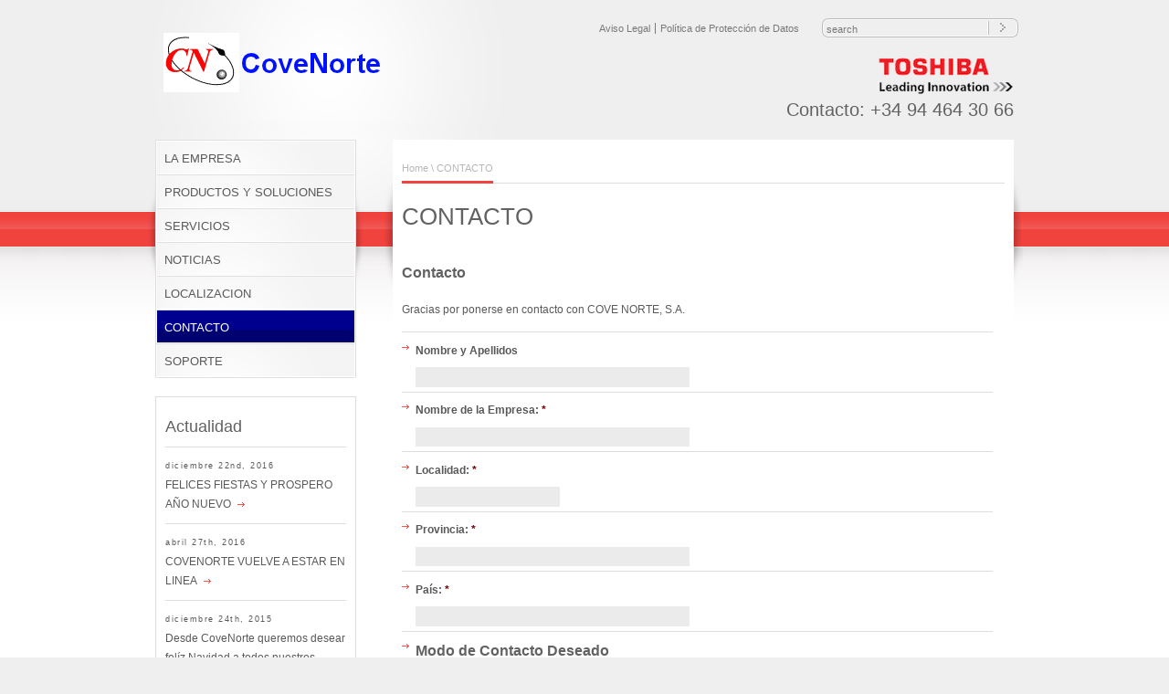

--- FILE ---
content_type: text/html; charset=UTF-8
request_url: https://covenorte.es/?page_id=13
body_size: 8422
content:
<!DOCTYPE html PUBLIC "-//W3C//DTD XHTML 1.0 Transitional//EN" "http://www.w3.org/TR/xhtml1/DTD/xhtml1-transitional.dtd">
<html xmlns="http://www.w3.org/1999/xhtml">
<head>
<meta http-equiv="Content-Type" content="text/html; charset=UTF-8" />

<meta name="rttheme_slider_time_out" content="6000" />
<meta name="rttheme_template_dir" content="https://covenorte.es/wp-content/themes/theme" />
<meta name="rttheme_disable_cufon" content="true" />



<link rel="shortcut icon" href="https://covenorte.es/wp-content/themes/theme/images/favicon.ico" />
<link rel="alternate" type="application/rss+xml" title="COVE NORTE | Terminales y Periféricos para el Comercio Minorista | Cajas Registradoras, TPV, Sistema de etiquetas electrónicas, balanzas, impresoras, copiadoras, Toshiba, Software para Hostelería y Comercio RSS Feed" href="https://covenorte.es/?feed=rss2" />
<link rel="alternate" type="application/atom+xml" title="COVE NORTE | Terminales y Periféricos para el Comercio Minorista | Cajas Registradoras, TPV, Sistema de etiquetas electrónicas, balanzas, impresoras, copiadoras, Toshiba, Software para Hostelería y Comercio Atom Feed" href="https://covenorte.es/?feed=atom" />
<link rel="pingback" href="https://covenorte.es/xmlrpc.php" />

<link rel="stylesheet" type="text/css" href="https://covenorte.es/wp-content/themes/theme/css/style.css" />
<link rel="stylesheet" type="text/css" href="https://covenorte.es/wp-content/themes/theme/css/1/style_cf.css" />
<link rel="stylesheet" type="text/css" href="https://covenorte.es/wp-content/themes/theme/css/prettyPhoto.css" media="screen" />



		<!-- All in One SEO 4.3.1.1 - aioseo.com -->
		<title>Cove Norte, Bilbao, Vizcaya, Euskadi, Pais Vasco, Cantabria, Santander, Servicio Toshiba, toshibatec, TPV, Terminales Punto de Venta, venta y reparación, impresoras, balanzas, cajas registradoras, software para hostelería, hiper y supermercados, gestión integral de empresa, restauración | COVE NORTE | Terminales y Periféricos para el Comercio Minorista | Cajas Registradoras, TPV, Sistema de etiquetas electrónicas, balanzas, impresoras, copiadoras, Toshiba, Software para Hostelería y Comercio</title>
		<meta name="description" content="COVE NORTE S.A. nace como una Empresa de Servicios, cuyo principal objetivo es la búsqueda de las mejores soluciones para el mercado de la Distribución Comercial en sus diferentes sectores. Ponemos a disposición de nuestros clientes cajas registradoras, impresoras industriales, de movilidad, portátiles, térmicas, sistemas de etiquetas electrónicas, sistemas electrónicos de pago, software para restaurantes, hostelería, hiper, supermercados, gestión integral de la empresa, terminales punto de venta, periféricos, etc. Somos Distribuidor Autorizado Toshiba y Servicio Técnico Toshiba." />
		<meta name="robots" content="max-image-preview:large" />
		<meta name="keywords" content="cove norte,bilbao,vizcaya,euskadi,pais vasco,cantabria,santander,servicio toshiba,toshibatec,tpv,terminales punto de venta,venta y reparación,impresoras,balanzas,cajas registradoras,software para hostelería,hiper y supermercados,gestión integral de empresa,restauración" />
		<link rel="canonical" href="https://covenorte.es/?page_id=13" />
		<meta name="generator" content="All in One SEO (AIOSEO) 4.3.1.1 " />
		<script type="application/ld+json" class="aioseo-schema">
			{"@context":"https:\/\/schema.org","@graph":[{"@type":"BreadcrumbList","@id":"https:\/\/covenorte.es\/?page_id=13#breadcrumblist","itemListElement":[{"@type":"ListItem","@id":"https:\/\/covenorte.es\/#listItem","position":1,"item":{"@type":"WebPage","@id":"https:\/\/covenorte.es\/","name":"Inicio","description":"VENTA TERMINAL PUNTO DE VENTA, BILBAO, SANTANDER, TPVs","url":"https:\/\/covenorte.es\/"},"nextItem":"https:\/\/covenorte.es\/?page_id=13#listItem"},{"@type":"ListItem","@id":"https:\/\/covenorte.es\/?page_id=13#listItem","position":2,"item":{"@type":"WebPage","@id":"https:\/\/covenorte.es\/?page_id=13","name":"CONTACTO","description":"COVE NORTE S.A. nace como una Empresa de Servicios, cuyo principal objetivo es la b\u00fasqueda de las mejores soluciones para el mercado de la Distribuci\u00f3n Comercial en sus diferentes sectores. Ponemos a disposici\u00f3n de nuestros clientes cajas registradoras, impresoras industriales, de movilidad, port\u00e1tiles, t\u00e9rmicas, sistemas de etiquetas electr\u00f3nicas, sistemas electr\u00f3nicos de pago, software para restaurantes, hosteler\u00eda, hiper, supermercados, gesti\u00f3n integral de la empresa, terminales punto de venta, perif\u00e9ricos, etc. Somos Distribuidor Autorizado Toshiba y Servicio T\u00e9cnico Toshiba.","url":"https:\/\/covenorte.es\/?page_id=13"},"previousItem":"https:\/\/covenorte.es\/#listItem"}]},{"@type":"Organization","@id":"https:\/\/covenorte.es\/#organization","name":"COVE NORTE | Terminales y Perif\u00e9ricos para el Comercio Minorista | Cajas Registradoras, TPV, Sistema de etiquetas electr\u00f3nicas, balanzas, impresoras, copiadoras, Toshiba, Software para Hosteler\u00eda y Comercio","url":"https:\/\/covenorte.es\/","logo":{"@type":"ImageObject","url":"https:\/\/covenorte.es\/wp-content\/uploads\/2012\/06\/oie_211732553GztfeL7.gif","@id":"https:\/\/covenorte.es\/#organizationLogo","width":80,"height":59},"image":{"@id":"https:\/\/covenorte.es\/#organizationLogo"}},{"@type":"WebPage","@id":"https:\/\/covenorte.es\/?page_id=13#webpage","url":"https:\/\/covenorte.es\/?page_id=13","name":"Cove Norte, Bilbao, Vizcaya, Euskadi, Pais Vasco, Cantabria, Santander, Servicio Toshiba, toshibatec, TPV, Terminales Punto de Venta, venta y reparaci\u00f3n, impresoras, balanzas, cajas registradoras, software para hosteler\u00eda, hiper y supermercados, gesti\u00f3n integral de empresa, restauraci\u00f3n | COVE NORTE | Terminales y Perif\u00e9ricos para el Comercio Minorista | Cajas Registradoras, TPV, Sistema de etiquetas electr\u00f3nicas, balanzas, impresoras, copiadoras, Toshiba, Software para Hosteler\u00eda y Comercio","description":"COVE NORTE S.A. nace como una Empresa de Servicios, cuyo principal objetivo es la b\u00fasqueda de las mejores soluciones para el mercado de la Distribuci\u00f3n Comercial en sus diferentes sectores. Ponemos a disposici\u00f3n de nuestros clientes cajas registradoras, impresoras industriales, de movilidad, port\u00e1tiles, t\u00e9rmicas, sistemas de etiquetas electr\u00f3nicas, sistemas electr\u00f3nicos de pago, software para restaurantes, hosteler\u00eda, hiper, supermercados, gesti\u00f3n integral de la empresa, terminales punto de venta, perif\u00e9ricos, etc. Somos Distribuidor Autorizado Toshiba y Servicio T\u00e9cnico Toshiba.","inLanguage":"es-ES","isPartOf":{"@id":"https:\/\/covenorte.es\/#website"},"breadcrumb":{"@id":"https:\/\/covenorte.es\/?page_id=13#breadcrumblist"},"datePublished":"2012-03-26T09:43:35+02:00","dateModified":"2012-08-08T07:03:00+02:00"},{"@type":"WebSite","@id":"https:\/\/covenorte.es\/#website","url":"https:\/\/covenorte.es\/","name":"COVE NORTE | Terminales y Perif\u00e9ricos para el Comercio Minorista | Cajas Registradoras, TPV, Sistema de etiquetas electr\u00f3nicas, balanzas, impresoras, copiadoras, Toshiba, Software para Hosteler\u00eda y Comercio","description":"COVE NORTE | Terminales y Perif\u00e9ricos para el Comercio Minorista | Cajas Registradoras, TPV, Sistema de etiquetas electr\u00f3nicas, balanzas, impresoras, copiadoras, Toshiba, Software para Hosteler\u00eda y Comercio","inLanguage":"es-ES","publisher":{"@id":"https:\/\/covenorte.es\/#organization"}}]}
		</script>
		<script type="text/javascript" >
			window.ga=window.ga||function(){(ga.q=ga.q||[]).push(arguments)};ga.l=+new Date;
			ga('create', "UA-32937005-1", 'auto');
			ga('send', 'pageview');
		</script>
		<script async src="https://www.google-analytics.com/analytics.js"></script>
		<!-- All in One SEO -->

<link rel='dns-prefetch' href='//s.w.org' />
<link rel="alternate" type="application/rss+xml" title="COVE NORTE | Terminales y Periféricos para el Comercio Minorista | Cajas Registradoras, TPV, Sistema de etiquetas electrónicas, balanzas, impresoras, copiadoras, Toshiba, Software para Hostelería y Comercio &raquo; Comentario CONTACTO del feed" href="https://covenorte.es/?feed=rss2&#038;page_id=13" />
		<script type="text/javascript">
			window._wpemojiSettings = {"baseUrl":"https:\/\/s.w.org\/images\/core\/emoji\/13.0.1\/72x72\/","ext":".png","svgUrl":"https:\/\/s.w.org\/images\/core\/emoji\/13.0.1\/svg\/","svgExt":".svg","source":{"concatemoji":"https:\/\/covenorte.es\/wp-includes\/js\/wp-emoji-release.min.js?ver=5.7.14"}};
			!function(e,a,t){var n,r,o,i=a.createElement("canvas"),p=i.getContext&&i.getContext("2d");function s(e,t){var a=String.fromCharCode;p.clearRect(0,0,i.width,i.height),p.fillText(a.apply(this,e),0,0);e=i.toDataURL();return p.clearRect(0,0,i.width,i.height),p.fillText(a.apply(this,t),0,0),e===i.toDataURL()}function c(e){var t=a.createElement("script");t.src=e,t.defer=t.type="text/javascript",a.getElementsByTagName("head")[0].appendChild(t)}for(o=Array("flag","emoji"),t.supports={everything:!0,everythingExceptFlag:!0},r=0;r<o.length;r++)t.supports[o[r]]=function(e){if(!p||!p.fillText)return!1;switch(p.textBaseline="top",p.font="600 32px Arial",e){case"flag":return s([127987,65039,8205,9895,65039],[127987,65039,8203,9895,65039])?!1:!s([55356,56826,55356,56819],[55356,56826,8203,55356,56819])&&!s([55356,57332,56128,56423,56128,56418,56128,56421,56128,56430,56128,56423,56128,56447],[55356,57332,8203,56128,56423,8203,56128,56418,8203,56128,56421,8203,56128,56430,8203,56128,56423,8203,56128,56447]);case"emoji":return!s([55357,56424,8205,55356,57212],[55357,56424,8203,55356,57212])}return!1}(o[r]),t.supports.everything=t.supports.everything&&t.supports[o[r]],"flag"!==o[r]&&(t.supports.everythingExceptFlag=t.supports.everythingExceptFlag&&t.supports[o[r]]);t.supports.everythingExceptFlag=t.supports.everythingExceptFlag&&!t.supports.flag,t.DOMReady=!1,t.readyCallback=function(){t.DOMReady=!0},t.supports.everything||(n=function(){t.readyCallback()},a.addEventListener?(a.addEventListener("DOMContentLoaded",n,!1),e.addEventListener("load",n,!1)):(e.attachEvent("onload",n),a.attachEvent("onreadystatechange",function(){"complete"===a.readyState&&t.readyCallback()})),(n=t.source||{}).concatemoji?c(n.concatemoji):n.wpemoji&&n.twemoji&&(c(n.twemoji),c(n.wpemoji)))}(window,document,window._wpemojiSettings);
		</script>
		<style type="text/css">
img.wp-smiley,
img.emoji {
	display: inline !important;
	border: none !important;
	box-shadow: none !important;
	height: 1em !important;
	width: 1em !important;
	margin: 0 .07em !important;
	vertical-align: -0.1em !important;
	background: none !important;
	padding: 0 !important;
}
</style>
	<link rel='stylesheet' id='wp-block-library-css'  href='https://covenorte.es/wp-includes/css/dist/block-library/style.min.css?ver=5.7.14' type='text/css' media='all' />
<link rel='stylesheet' id='social-widget-css'  href='https://covenorte.es/wp-content/plugins/social-media-widget/social_widget.css?ver=5.7.14' type='text/css' media='all' />
<link rel='stylesheet' id='gforms_reset_css-css'  href='https://covenorte.es/wp-content/plugins/gravityforms/css/formreset.min.css?ver=1.9.18' type='text/css' media='all' />
<link rel='stylesheet' id='gforms_formsmain_css-css'  href='https://covenorte.es/wp-content/plugins/gravityforms/css/formsmain.min.css?ver=1.9.18' type='text/css' media='all' />
<link rel='stylesheet' id='gforms_ready_class_css-css'  href='https://covenorte.es/wp-content/plugins/gravityforms/css/readyclass.min.css?ver=1.9.18' type='text/css' media='all' />
<link rel='stylesheet' id='gforms_browsers_css-css'  href='https://covenorte.es/wp-content/plugins/gravityforms/css/browsers.min.css?ver=1.9.18' type='text/css' media='all' />
<link rel='stylesheet' id='skidStyleSheets-css'  href='https://covenorte.es/wp-content/plugins/shortcodekid/css/shortcodes.css?ver=5.7.14' type='text/css' media='all' />

<!-- PixoPoint Menu Plugin v0.6.30 by PixoPoint Web Development ... http://pixopoint.com/pixopoint-menu/ -->
<link rel="stylesheet" type="text/css" href="https://covenorte.es/wp-content/plugins/pixopoint-menu/css/style.php" /><script type='text/javascript' src='https://covenorte.es/wp-content/themes/theme/js/jquery-1.3.2.min.js?ver=5.7.14' id='jquery-js'></script>
<script type='text/javascript' src='https://covenorte.es/wp-content/plugins/shortcodekid/js/shortcodes.js?ver=5.7.14' id='skshortcodes-js'></script>
<script type='text/javascript' id='quicktags-js-extra'>
/* <![CDATA[ */
var quicktagsL10n = {"closeAllOpenTags":"Cerrar todas las etiquetas abiertas","closeTags":"cerrar las etiquetas","enterURL":"Introduce la URL","enterImageURL":"Introduce la URL de la imagen","enterImageDescription":"Introduce una descripci\u00f3n de la imagen","textdirection":"Direcci\u00f3n del texto","toggleTextdirection":"Cambiar la direcci\u00f3n del editor de texto","dfw":"Modo de escritura sin distracci\u00f3n","strong":"Negrita","strongClose":"Cerrar la etiqueta de negrita","em":"Cursiva","emClose":"Cerrar la etiqueta de it\u00e1lica","link":"Insertar un enlace","blockquote":"Cita","blockquoteClose":"Cerrar la etiqueta de cita","del":"Texto eliminado (tachado)","delClose":"Cerrar la etiqueta de texto borrado","ins":"Texto insertado","insClose":"Cerrar la etiqueta de insertar texto","image":"Insertar una imagen","ul":"Lista con vi\u00f1etas","ulClose":"Cerrar la etiqueta de lista no ordenada","ol":"Lista numerada","olClose":"Cerrar la etiqueta de lista numerada","li":"Elemento de la lista","liClose":"Cerrar la etiqueta de elemento de la lista","code":"C\u00f3digo","codeClose":"Cerrar la etiqueta de c\u00f3digo","more":"Insertar la etiqueta \u00abLeer m\u00e1s\u00bb"};
/* ]]> */
</script>
<script type='text/javascript' src='https://covenorte.es/wp-includes/js/quicktags.min.js?ver=5.7.14' id='quicktags-js'></script>
<script type='text/javascript' src='https://covenorte.es/wp-content/plugins/shortcodekid/includes/columns/quicktags.js?ver=1.0' id='custom_quicktags-js'></script>
<link rel="https://api.w.org/" href="https://covenorte.es/index.php?rest_route=/" /><link rel="alternate" type="application/json" href="https://covenorte.es/index.php?rest_route=/wp/v2/pages/13" /><link rel="EditURI" type="application/rsd+xml" title="RSD" href="https://covenorte.es/xmlrpc.php?rsd" />
<link rel="wlwmanifest" type="application/wlwmanifest+xml" href="https://covenorte.es/wp-includes/wlwmanifest.xml" /> 
<meta name="generator" content="WordPress 5.7.14" />
<link rel='shortlink' href='https://covenorte.es/?p=13' />
<link rel="alternate" type="application/json+oembed" href="https://covenorte.es/index.php?rest_route=%2Foembed%2F1.0%2Fembed&#038;url=https%3A%2F%2Fcovenorte.es%2F%3Fpage_id%3D13" />
<link rel="alternate" type="text/xml+oembed" href="https://covenorte.es/index.php?rest_route=%2Foembed%2F1.0%2Fembed&#038;url=https%3A%2F%2Fcovenorte.es%2F%3Fpage_id%3D13&#038;format=xml" />

<div id="wpfes_newsletter_message_box" class="widget-container newsletter-box" style="display: none; height: auto;">
    <h3 class="widget-title">Newsletter subscription status</h3>
    <div class="newsletter-box-text" id="wpfes_newsletter_message"></div>
    <input type="button" onclick="wpfes_newsletter_message_close()" value="OK" />
</div>

<script type="text/javascript" src="https://covenorte.es/wp-content/plugins/fes-wordpress-newsletter/includes/js.php?_wpnonce=6441a9e73e"></script><link rel="stylesheet" type="text/css" href="https://covenorte.es/wp-content/plugins/fes-wordpress-newsletter/includes/formcss.php?_wpnonce=6441a9e73e" />
		<script type="text/javascript">
var sck = jQuery.noConflict();
			sck(document).ready(function() {
				sck('.sktooltip').each(function() {
					sck(this).SKTooltip();
				});
				sck('.sk-notification').each(function() {
					sck(this).closeNotification();
				});
				sck('.skimage-slider').each(function() {
					sck(this).skImageSlider();
				});
				sck('.sktoggle-open, .sktoggle-closed').each(function() {
					sck(this).skToggle();
				});
				sck('.sktabbed').each(function() {
					sck(this).skTabbed();
				});
			});
		</script><script type="text/javascript" src="https://covenorte.es/wp-content/themes/theme/js/jquery.easing.1.1.1.js"></script>
<script type="text/javascript" src="https://covenorte.es/wp-content/themes/theme/js/jquery.cycle.all.min.js"></script>
<script type="text/javascript" src="https://covenorte.es/wp-content/themes/theme/js/jquery.validate.js"></script>
<script type="text/javascript" src="https://covenorte.es/wp-content/themes/theme/js/jquery.form.js"></script>
<script type="text/javascript" src="https://covenorte.es/wp-content/themes/theme/js/jquery.prettyPhoto.js"></script>
<script type="text/javascript" src="https://covenorte.es/wp-content/themes/theme/js/jquery.tools.min.js"></script>
<script type="text/javascript" src="https://covenorte.es/wp-content/themes/theme/js/script.js"></script>
<!--[if IE 6]>
<link rel="stylesheet" type="text/css" href="https://covenorte.es/wp-content/themes/theme/css/ie6.css" />
<script type='text/javascript' src='https://covenorte.es/wp-content/themes/theme/js/dd_belated_png.js'></script>
<script>DD_belatedPNG.fix('.png');</script>
<![endif]-->


</head>
<body>


<!-- header -->
<div id="container">
<div id="header" class="clearfix">
    <!-- logo -->
    <div id="logo"><a href="https://covenorte.es" title="COVE NORTE | Terminales y Periféricos para el Comercio Minorista | Cajas Registradoras, TPV, Sistema de etiquetas electrónicas, balanzas, impresoras, copiadoras, Toshiba, Software para Hostelería y Comercio"><img src="http://covenorte.es/wp-content/uploads/2012/06/oie_oie_overlay2.gif" alt="COVE NORTE | Terminales y Periféricos para el Comercio Minorista | Cajas Registradoras, TPV, Sistema de etiquetas electrónicas, balanzas, impresoras, copiadoras, Toshiba, Software para Hostelería y Comercio" class="png" /></a></div>
    <!-- /logo -->

    <!-- header right -->
    <div id="header_right">
	
	<!-- search -->
	<div class="search_bar">
	    <form action="https://covenorte.es" method="get">
		<input type="text" class="search_text" name="s" id="s" value="search" /><input type="image" src="https://covenorte.es/wp-content/themes/theme/images/pixel.gif" class="searchsubmit" alt="" />
	    </form>
	</div>
	<!-- / search-->
	
	<!-- header links -->
	<div class="top_links">

	    <ul id="menu-rt-theme-top-navigation-menu" class=""><li id="menu-item-57" class="menu-item menu-item-type-post_type menu-item-object-page menu-item-57"><a href="https://covenorte.es/?page_id=52">Aviso Legal</a></li>
<li id="menu-item-56" class="menu-item menu-item-type-post_type menu-item-object-page menu-item-56"><a href="https://covenorte.es/?page_id=54">Política de Protección de Datos</a></li>
</ul>	    
	</div>
	<!-- / header links -->

	<div class="clear"></div>

	<!-- header slogan -->
	<div class="top_slogan">
	    <h4><img src="http://covenorte.es/wp-content/uploads/2012/06/oie_transparent2.png"><br>Contacto: +34 94 464 30 66</h4>	</div>
	<!-- /header slogan -->

    </div>
    <!-- /header right -->
</div>
</div>
<!-- /header -->


<!-- containers -->
<div id="container1">
<div id="container2">
<div id="container3">
    
<!-- Sidebar -->
<div class="sidebar">
	<!-- navigation  -->
	<div class="navigation">
	    
		    <ul id="menu" class=""><li id="menu-item-22" class="menu-item menu-item-type-post_type menu-item-object-page menu-item-22"><a href="https://covenorte.es/?page_id=5">LA EMPRESA</a></li>
<li id="menu-item-20" class="menu-item menu-item-type-post_type menu-item-object-page menu-item-has-children menu-item-20"><a href="https://covenorte.es/?page_id=9">PRODUCTOS Y SOLUCIONES</a>
<ul class="sub-menu">
	<li id="menu-item-662" class="menu-item menu-item-type-post_type menu-item-object-page menu-item-has-children menu-item-662"><a href="https://covenorte.es/?page_id=639">TERMINALES PUNTO DE VENTA</a>
	<ul class="sub-menu">
		<li id="menu-item-209" class="menu-item menu-item-type-taxonomy menu-item-object-product_categories menu-item-209"><a href="https://covenorte.es/?product_categories=terminales">TERMINALES</a></li>
		<li id="menu-item-444" class="menu-item menu-item-type-taxonomy menu-item-object-product_categories menu-item-444"><a href="https://covenorte.es/?product_categories=otros-modelos">OTROS MODELOS</a></li>
		<li id="menu-item-390" class="menu-item menu-item-type-taxonomy menu-item-object-product_categories menu-item-390"><a href="https://covenorte.es/?product_categories=perifericos-tpvs-y-accesorios">PERIFÉRICOS</a></li>
	</ul>
</li>
	<li id="menu-item-661" class="menu-item menu-item-type-post_type menu-item-object-page menu-item-has-children menu-item-661"><a href="https://covenorte.es/?page_id=644">CAJAS REGISTRADORAS</a>
	<ul class="sub-menu">
		<li id="menu-item-388" class="menu-item menu-item-type-taxonomy menu-item-object-product_categories menu-item-388"><a href="https://covenorte.es/?product_categories=gama-alta">GAMA ALTA</a></li>
		<li id="menu-item-206" class="menu-item menu-item-type-taxonomy menu-item-object-product_categories menu-item-206"><a href="https://covenorte.es/?product_categories=gama-media">GAMA MEDIA</a></li>
		<li id="menu-item-389" class="menu-item menu-item-type-taxonomy menu-item-object-product_categories menu-item-389"><a href="https://covenorte.es/?product_categories=restauracion">RESTAURACIÓN</a></li>
		<li id="menu-item-207" class="menu-item menu-item-type-taxonomy menu-item-object-product_categories menu-item-207"><a href="https://covenorte.es/?product_categories=perifericos">PERIFERICOS</a></li>
	</ul>
</li>
	<li id="menu-item-660" class="menu-item menu-item-type-post_type menu-item-object-page menu-item-has-children menu-item-660"><a href="https://covenorte.es/?page_id=646">IMPRESORAS</a>
	<ul class="sub-menu">
		<li id="menu-item-948" class="menu-item menu-item-type-post_type menu-item-object-page menu-item-948"><a href="https://covenorte.es/?page_id=943">REDUCCION DE COSTES DE IMPRESION</a></li>
		<li id="menu-item-659" class="menu-item menu-item-type-taxonomy menu-item-object-product_categories menu-item-659"><a href="https://covenorte.es/?product_categories=industriales">INDUSTRIALES</a></li>
		<li id="menu-item-267" class="menu-item menu-item-type-taxonomy menu-item-object-product_categories menu-item-267"><a href="https://covenorte.es/?product_categories=sobremesa">SOBREMESA</a></li>
		<li id="menu-item-322" class="menu-item menu-item-type-taxonomy menu-item-object-product_categories menu-item-322"><a href="https://covenorte.es/?product_categories=movilidad">MOVILIDAD</a></li>
	</ul>
</li>
	<li id="menu-item-672" class="menu-item menu-item-type-post_type menu-item-object-page menu-item-has-children menu-item-672"><a href="https://covenorte.es/?page_id=663">BALANZAS</a>
	<ul class="sub-menu">
		<li id="menu-item-481" class="menu-item menu-item-type-taxonomy menu-item-object-product_categories menu-item-has-children menu-item-481"><a href="https://covenorte.es/?product_categories=balanzas-dibal">BALANZAS DIBAL</a>
		<ul class="sub-menu">
			<li id="menu-item-633" class="menu-item menu-item-type-post_type menu-item-object-products menu-item-633"><a href="https://covenorte.es/?products=balanza-series-g300">Balanza Series G300</a></li>
			<li id="menu-item-632" class="menu-item menu-item-type-post_type menu-item-object-products menu-item-632"><a href="https://covenorte.es/?products=balanzas-g-310320">Balanzas G-310/320</a></li>
			<li id="menu-item-631" class="menu-item menu-item-type-post_type menu-item-object-products menu-item-631"><a href="https://covenorte.es/?products=balanzas-k330k350">Balanzas K330/K350</a></li>
			<li id="menu-item-630" class="menu-item menu-item-type-post_type menu-item-object-products menu-item-630"><a href="https://covenorte.es/?products=balanzas-l850860870">Balanzas L850/860/870</a></li>
		</ul>
</li>
		<li id="menu-item-751" class="menu-item menu-item-type-taxonomy menu-item-object-product_categories menu-item-751"><a href="https://covenorte.es/?product_categories=balanza-cove">Balanza COVE</a></li>
	</ul>
</li>
	<li id="menu-item-671" class="menu-item menu-item-type-post_type menu-item-object-page menu-item-has-children menu-item-671"><a href="https://covenorte.es/?page_id=665">AUTOMATIZACIÓN DE TIENDAS</a>
	<ul class="sub-menu">
		<li id="menu-item-472" class="menu-item menu-item-type-taxonomy menu-item-object-product_categories menu-item-472"><a href="https://covenorte.es/?product_categories=cashlogy">CASHLOGY</a></li>
		<li id="menu-item-475" class="menu-item menu-item-type-taxonomy menu-item-object-product_categories menu-item-475"><a href="https://covenorte.es/?product_categories=slim-signage">SLIM SIGNAGE</a></li>
		<li id="menu-item-473" class="menu-item menu-item-type-taxonomy menu-item-object-product_categories menu-item-473"><a href="https://covenorte.es/?product_categories=kioscos-autoservicio">KIOSCOS AUTOSERVICIO</a></li>
		<li id="menu-item-542" class="menu-item menu-item-type-taxonomy menu-item-object-product_categories menu-item-542"><a href="https://covenorte.es/?product_categories=sistemas-de-etiquetas-electronicas">SISTEMAS DE ETIQUETAS ELECTRÓNICAS</a></li>
	</ul>
</li>
	<li id="menu-item-670" class="menu-item menu-item-type-post_type menu-item-object-page menu-item-has-children menu-item-670"><a href="https://covenorte.es/?page_id=668">SOFTWARE</a>
	<ul class="sub-menu">
		<li id="menu-item-218" class="menu-item menu-item-type-taxonomy menu-item-object-product_categories menu-item-218"><a href="https://covenorte.es/?product_categories=automatizacion-de-tiendas">SOFTWARE PARA HOSTELERÍA Y RESTAURACIÓN</a></li>
		<li id="menu-item-533" class="menu-item menu-item-type-taxonomy menu-item-object-product_categories menu-item-533"><a href="https://covenorte.es/?product_categories=software-de-gestion-empresarial-integrada">SOFTWARE DE GESTIÓN EMPRESARIAL INTEGRADA</a></li>
		<li id="menu-item-480" class="menu-item menu-item-type-taxonomy menu-item-object-product_categories menu-item-480"><a href="https://covenorte.es/?product_categories=software-para-super-e-hipermercados">SOFTWARE PARA SUPER E HIPERMERCADOS</a></li>
		<li id="menu-item-534" class="menu-item menu-item-type-taxonomy menu-item-object-product_categories menu-item-534"><a href="https://covenorte.es/?product_categories=sistema-electronico-de-pagos-tef">SISTEMA ELECTRÓNICO DE PAGOS (TEF)</a></li>
	</ul>
</li>
</ul>
</li>
<li id="menu-item-21" class="menu-item menu-item-type-post_type menu-item-object-page menu-item-21"><a href="https://covenorte.es/?page_id=7">SERVICIOS</a></li>
<li id="menu-item-19" class="menu-item menu-item-type-post_type menu-item-object-page menu-item-19"><a href="https://covenorte.es/?page_id=11">NOTICIAS</a></li>
<li id="menu-item-87" class="menu-item menu-item-type-post_type menu-item-object-page menu-item-87"><a href="https://covenorte.es/?page_id=83">LOCALIZACION</a></li>
<li id="menu-item-18" class="menu-item menu-item-type-post_type menu-item-object-page current-menu-item page_item page-item-13 current_page_item menu-item-18"><a href="https://covenorte.es/?page_id=13" aria-current="page">CONTACTO</a></li>
<li id="menu-item-836" class="menu-item menu-item-type-post_type menu-item-object-page menu-item-836"><a href="https://covenorte.es/?page_id=834">SOPORTE</a></li>
</ul>	</div>
	<!-- / navigation  -->
	
	
	
		
 
		<div class="box side">

						<!-- box title-->			
						    <h5>Actualidad</h5>
						
			<hr />
			  
			<div class="news">  

			    			    
			   					<!-- text-->
					<span class="news_date">diciembre 22nd, 2016</span><br />					FELICES FIESTAS Y PROSPERO AÑO NUEVO 
					<a href="https://covenorte.es/?p=1140" class="read_more" title="FELICES FIESTAS Y PROSPERO AÑO NUEVO" >&#32;</a>
					<hr class="news_line" />			    					<!-- text-->
					<span class="news_date">abril 27th, 2016</span><br />					COVENORTE VUELVE A ESTAR EN LINEA 
					<a href="https://covenorte.es/?p=1106" class="read_more" title="COVENORTE VUELVE A ESTAR EN LINEA" >&#32;</a>
					<hr class="news_line" />			    					<!-- text-->
					<span class="news_date">diciembre 24th, 2015</span><br />					Desde CoveNorte queremos desear felíz Navidad a todos nuestros clientes 
					<a href="https://covenorte.es/?p=1082" class="read_more" title="Desde CoveNorte queremos desear felíz Navidad a todos nuestros clientes" >&#32;</a>
					<hr class="news_line" />			    					<!-- text-->
					<span class="news_date">octubre 14th, 2015</span><br />					Nuevo video en nuestro canal de Youtube, Toshiba WillPos ST-A20 
					<a href="https://covenorte.es/?p=1072" class="read_more" title="Nuevo video en nuestro canal de Youtube, Toshiba WillPos ST-A20" >&#32;</a>
								    			
			</div>
		</div>
	<!-- /news box -->
		



 


		
	<div class="box side"><h5>Newsletter</h5><hr /><p>Suscríbase a nuestra newsletter</p><div id="wpfes_newsletter"><form action="#wpfesw" method="post" onsubmit="return wpfes_check_form();">
<p class="wpfes_form_label"><input type="text" name="wpfes_email" id="wpfes_email" class="wpfes_form_txt" onblur="if (this.value=='') this.value=this.defaultValue" onclick="if (this.defaultValue==this.value) this.value=''" value="E-mail" /></p>
<p class="wpfes_form_label"><input type="text" name="wpfes_fld[2]" id="wpfes_fld_2"  maxlength="64" class="wpfes_form_txt"onblur="if (this.value=='') this.value=this.defaultValue" onclick="if (this.defaultValue==this.value) this.value=''" value="Nombre:" /></p>
<p class="wpfes_form_label"><input type="text" name="wpfes_fld[3]" id="wpfes_fld_3"  maxlength="64" class="wpfes_form_txt"onblur="if (this.value=='') this.value=this.defaultValue" onclick="if (this.defaultValue==this.value) this.value=''" value="Apellidos:" /></p>
<p class="wpfes_form_label"><input type="text" name="wpfes_fld[4]" id="wpfes_fld_4"  maxlength="64" class="wpfes_form_txt"onblur="if (this.value=='') this.value=this.defaultValue" onclick="if (this.defaultValue==this.value) this.value=''" value="Empresa:" /></p>
<p class="wpfes_form_label wpfes_form_options"><input type="radio" name="wpfes_radio_option" id="wpfes_radio_option1" onclick="wpfes_toggle_custom_fields(1)" class="wpfes_form_radio" value="wpfes_radio_in" checked="checked" /> <label for="wpfes_radio_option1">Subscribe</label><br/><input type="radio" name="wpfes_radio_option" id="wpfes_radio_option2" onclick="wpfes_toggle_custom_fields(0)" class="wpfes_form_radio" value="wpfes_radio_out" /> <label for="wpfes_radio_option2">Unsubscribe</label></p>
<p class="wpfes_form_label">
   <input type="checkbox" name="wpfes_agree_terms" id="wpfes_agree_terms" value="1" />
   <span for="wpfes_agree_terms" onclick="newsletter_check_and_show_agreement();" class="tos">Estoy de acuerdo con los términos y condiciones de COVE NORTE</span>
</p>

<div id="newsletter-agreement-box" class="widget-container newsletter-box" style="display: none;">
    <div onclick="change_newsletter_agreement_visibility('none');" class="newsletter-close">&nbsp;X&nbsp;</div>
    <h3 class="widget-title">Newsletter agreement</h3>
    <div id="newsletter-agreement-text"></div>
</div><p class="wpfes_form_label"><input type="submit" value="Subscribe" class="wpfes_form_btn" /></p>
</form>
<h6 ></h6></div><p></p></div><div class="box side"><h5>Redes Sociales</h5><hr /><div class="socialmedia-buttons smw_left"><a href="https://www.facebook.com/pages/Covenorte/454169874676209" rel="nofollow" target="_blank"><img width="32" height="32" src="https://covenorte.es/wp-content/plugins/social-media-widget/images/default/32/facebook.png" 
				alt="Síguenos en Facebook" 
				title="Síguenos en Facebook" style="opacity: 0.8; -moz-opacity: 0.8;" class="fade" /></a><a href="http://www.youtube.com/user/covenorte" rel="nofollow" target="_blank"><img width="32" height="32" src="https://covenorte.es/wp-content/plugins/social-media-widget/images/default/32/youtube.png" 
				alt="Síguenos en YouTube" 
				title="Síguenos en YouTube" style="opacity: 0.8; -moz-opacity: 0.8;" class="fade" /></a></div></div></div>

<!--  content -->	
<div class="content sub"> 
    <!-- Page navigation-->
	<div class="breadcrumb"><span><a href="https://covenorte.es" title="COVE NORTE | Terminales y Periféricos para el Comercio Minorista | Cajas Registradoras, TPV, Sistema de etiquetas electrónicas, balanzas, impresoras, copiadoras, Toshiba, Software para Hostelería y Comercio">Home</a> \ CONTACTO</span></div>
    <!-- /Page navigation-->
 
		<h2>CONTACTO</h2>
		
	
		
                <div class='gf_browser_chrome gform_wrapper' id='gform_wrapper_1' ><form method='post' enctype='multipart/form-data'  id='gform_1'  action='/?page_id=13'>
                        <div class='gform_heading'>
                            <h3 class='gform_title'>Contacto</h3>
                            <span class='gform_description'>Gracias por ponerse en contacto con COVE NORTE, S.A.</span>
                        </div>
                        <div class='gform_body'><ul id='gform_fields_1' class='gform_fields top_label form_sublabel_below description_below'><li id='field_1_2' class='gfield field_sublabel_below field_description_below' ><label class='gfield_label' for='input_1_2' >Nombre y Apellidos</label><div class='ginput_container ginput_container_text'><input name='input_2' id='input_1_2' type='text' value='' class='medium'  tabindex='1'   /></div></li><li id='field_1_3' class='gfield gfield_contains_required field_sublabel_below field_description_below' ><label class='gfield_label' for='input_1_3' >Nombre de la Empresa:<span class='gfield_required'>*</span></label><div class='ginput_container ginput_container_text'><input name='input_3' id='input_1_3' type='text' value='' class='medium'  tabindex='2'   /></div></li><li id='field_1_4' class='gfield gfield_contains_required field_sublabel_below field_description_below' ><label class='gfield_label' for='input_1_4' >Localidad:<span class='gfield_required'>*</span></label><div class='ginput_container ginput_container_text'><input name='input_4' id='input_1_4' type='text' value='' class='small'  tabindex='3'   /></div></li><li id='field_1_5' class='gfield gfield_contains_required field_sublabel_below field_description_below' ><label class='gfield_label' for='input_1_5' >Provincia:<span class='gfield_required'>*</span></label><div class='ginput_container ginput_container_text'><input name='input_5' id='input_1_5' type='text' value='' class='medium'  tabindex='4'   /></div></li><li id='field_1_11' class='gfield gfield_contains_required field_sublabel_below field_description_below' ><label class='gfield_label' for='input_1_11' >País:<span class='gfield_required'>*</span></label><div class='ginput_container ginput_container_text'><input name='input_11' id='input_1_11' type='text' value='' class='medium'  tabindex='5'   /></div></li><li id='field_1_6' class='gfield gsection field_sublabel_below field_description_below' ><h2 class='gsection_title'>Modo de Contacto Deseado</h2></li><li id='field_1_7' class='gfield field_sublabel_below field_description_below' ><label class='gfield_label' for='input_1_7' >Teléfono:</label><div class='ginput_container ginput_container_text'><input name='input_7' id='input_1_7' type='text' value='' class='small'  tabindex='6'   /></div></li><li id='field_1_8' class='gfield gfield_contains_required field_sublabel_below field_description_below' ><label class='gfield_label' for='input_1_8' >Email<span class='gfield_required'>*</span></label><div class='ginput_container ginput_container_email'>
                            <input name='input_8' id='input_1_8' type='text' value='' class='medium' tabindex='7'   />
                        </div></li><li id='field_1_9' class='gfield gfield_contains_required field_sublabel_below field_description_below' ><label class='gfield_label' for='input_1_9' >¿Qué desea?<span class='gfield_required'>*</span></label><div class='ginput_container ginput_container_post_content'>
					<textarea name='input_9' id='input_1_9' class='textarea medium' tabindex='8'    rows='10' cols='50'></textarea>
				</div></li><li id='field_1_14' class='gfield gsection field_sublabel_below field_description_below' ><h2 class='gsection_title'></h2></li><li id='field_1_12' class='gfield gfield_contains_required field_sublabel_below field_description_below' ><label class='gfield_label'  >Declaro:<span class='gfield_required'>*</span></label><div class='ginput_container ginput_container_checkbox'><ul class='gfield_checkbox' id='input_1_12'><li class='gchoice_1_12_1'>
								<input name='input_12.1' type='checkbox'  value='He leído el &lt;a href=&quot;http://covenorte.es/?page_id=52&quot;&gt;Aviso Legal&lt;/a&gt; y &lt;a href=&quot;http://covenorte.es/?page_id=54&quot;&gt;Política de Privacidad&lt;/a&gt;, estoy de acuerdo y las acepto.'  id='choice_1_12_1' tabindex='9'  />
								<label for='choice_1_12_1' id='label_1_12_1'>He leído el <a href="http://covenorte.es/?page_id=52">Aviso Legal</a> y <a href="http://covenorte.es/?page_id=54">Política de Privacidad</a>, estoy de acuerdo y las acepto.</label>
							</li></ul></div></li>
                            </ul></div>
        <div class='gform_footer top_label'> <input type='submit' id='gform_submit_button_1' class='gform_button button' value='Enviar Solicitud' tabindex='10' onclick='if(window["gf_submitting_1"]){return false;}  window["gf_submitting_1"]=true;  ' /> 
            <input type='hidden' class='gform_hidden' name='is_submit_1' value='1' />
            <input type='hidden' class='gform_hidden' name='gform_submit' value='1' />
            
            <input type='hidden' class='gform_hidden' name='gform_unique_id' value='' />
            <input type='hidden' class='gform_hidden' name='state_1' value='WyJbXSIsIjAwNzg5YTM3OGRiOGE4MGZjNzMwZmJiMGY0MDdjNDExIl0=' />
            <input type='hidden' class='gform_hidden' name='gform_target_page_number_1' id='gform_target_page_number_1' value='0' />
            <input type='hidden' class='gform_hidden' name='gform_source_page_number_1' id='gform_source_page_number_1' value='1' />
            <input type='hidden' name='gform_field_values' value='' />
            
        </div>
                        <p style="display: none !important;"><label>&#916;<textarea name="ak_hp_textarea" cols="45" rows="8" maxlength="100"></textarea></label><input type="hidden" id="ak_js_1" name="ak_js" value="42"/><script>document.getElementById( "ak_js_1" ).setAttribute( "value", ( new Date() ).getTime() );</script></p></form>
                        </div><script type='text/javascript'> jQuery(document).bind('gform_post_render', function(event, formId, currentPage){if(formId == 1) {} } );jQuery(document).bind('gform_post_conditional_logic', function(event, formId, fields, isInit){} );</script><script type='text/javascript'> jQuery(document).ready(function(){jQuery(document).trigger('gform_post_render', [1, 1]) } ); </script>
	

	
		
	    

	    	    

	    	
	
</div>
<!-- content -->
  
<div class="clear"></div>
</div>
</div>                                          
</div>

<!-- /containers -->

<!-- footer -->
<div id="footer">
    <div class="footer_con"> 
	<!-- copyright text -->
	<div class="part1">
	    Copyright © 2012 COVE NORTE, S.A.	</div>

	<!-- links -->
	<div class="part2">
	    	    
	</div>
   </div>
</div>
<!-- /footer -->
<script type='text/javascript' src='https://covenorte.es/wp-includes/js/comment-reply.min.js?ver=5.7.14' id='comment-reply-js'></script>
<script type='text/javascript' src='https://covenorte.es/wp-includes/js/hoverIntent.min.js?ver=1.8.1' id='hoverIntent-js'></script>
<script type='text/javascript' src='https://covenorte.es/wp-content/plugins/pixopoint-menu/scripts/superfish.js?ver=1.4.8' id='superfish-js'></script>
<script type='text/javascript' src='https://covenorte.es/wp-content/plugins/pixopoint-menu/scripts/superfish_settings.js.php?ver=1.0' id='superfish_init-js'></script>
<script type='text/javascript' src='https://covenorte.es/wp-includes/js/wp-embed.min.js?ver=5.7.14' id='wp-embed-js'></script>
<script type="text/javascript">

  var _gaq = _gaq || [];
  _gaq.push(['_setAccount', 'UA-32937005-1']);
  _gaq.push(['_trackPageview']);

  (function() {
    var ga = document.createElement('script'); ga.type = 'text/javascript'; ga.async = true;
    ga.src = ('https:' == document.location.protocol ? 'https://ssl' : 'http://www') + '.google-analytics.com/ga.js';
    var s = document.getElementsByTagName('script')[0]; s.parentNode.insertBefore(ga, s);
  })();

</script></body>
</html>

--- FILE ---
content_type: text/css
request_url: https://covenorte.es/wp-content/themes/theme/css/style.css
body_size: 5439
content:
/*
    File Name: style.css
*/

/* body */
    body {
        margin:0px auto;
        padding:0px;
        font-family: 'Arial', 'Verdana', Helvetica san-serif;
        font-size:12px;
        line-height:21px;
        position:relative;
    }

/* Reset */
    ul, ol,li, h1,h2,h3,h4,h5,h6,form,p,a,img{
        margin:0;
        padding:0;
        border:0;
    }
    
    .clear{
        clear:both;
	padding:0;
	margin:0;
	line-height:0;
    }
    
    .clearfix:after {
      clear:both;
      content:".";
      display:block;
      height:0;
      line-height:0;
      visibility:hidden;
    }
    
    a{
        outline: none;
    }

/* Layout general*/
    #container{
        clear:both;
        display:block;
    }
    
    /* header */
    #header{
        clear:both;
        width:960px;
        margin:0 auto 0 auto;
        display: block; 
	padding:20px 0;
    }

    /* logo */
    #logo{
        overflow:hidden;
        float:left;
        margin-left:10px;
	display:inline;
	position:relative;
	padding:0;
    }

    #logo .png{
        margin:0;
        padding:0;
        line-height:0px;
        font-size:0px;
    }

    /* header right area */
    #header_right{
	float:right;
	display:inline;
	position:relative;
	width:550px;
    }

/* header links & slogan */
    .top_links{
	margin: 5px 20px 0 0;
	float:right;
	display:inline;
    }
    
    .top_links a{ 
	font-size:11px;
	text-decoration:none;
    }
    
    .top_links a:hover{
	font-size:11px;
	text-decoration:underline;
    }
    
    .top_slogan{
	margin:20px 10px 0 0;
	clear:both;
    }
    
   .top_links ul li{
	list-style:none;
	list-style-position:outside;
	line-height:12px;
	float:left;
	padding:0 5px; 
    }

    .top_links li.first{
	border-left:0px;
    }
 
    
    /* slogan*/
    .top_slogan, .top_slogan h4, .top_slogan h4 a, .top_slogan h4 a:hover{
	text-decoration:none;
	padding: 0 0 0 0;
	font-size:20px;
	text-align:right; 
    }
    
    /* If Cufon active*/
    .top_slogan, .top_slogan h4, .top_slogan h4 a, .top_slogan h4 a:hover{
	
    }


/* search bar */
    .search_bar{
        font-size:10px; 
        width:220px;
        height:21px;
        margin:0;
	padding:0;
	float:right;
	display:inline;
    }
    
    .search_bar form input{
        height:17px;
        width:180px;
        font-size:11px;
        margin:0;
	padding:2px 0 0 5px;
	border:0px;
	outline:0;
	float:left;
	display:inline;
	margin:1px 0 0 0;
	background:transparent; 
    }
    
    .search_bar form input.searchsubmit{
        width:24px;
        height:17px;
	float:right;
	display:inline;
    }
    
/* Backgrounds */
    #container1{
        clear:both;
        display:block; 
	position:relative;
	padding:0 0 20px 0;
	margin:0;
    }
    
    #container2{
        clear:both;
        display:block; 
	position:relative;
	
    }
    
    #container3{
	margin:0 auto;
	width:960px;
	position:relative;
    }
 
/* main layout */
    .content{
        width:700px;
        float:left;
        display:inline; 
    }

    .content.sub{
        width:660px;
	min-height:200px;
	margin:0 10px;
	padding:0 10px;
	overflow:hidden;
    }

    .content.sub.full{
        width:920px;
    }    

    .content .portfolio_con{
        width:675px; 
	margin:0 5px;
	padding:0;
	position:relative;
	left:-10px;
	overflow:hidden;
	display:block;
    }
    
    /* sidebar */
    .sidebar{
        width:220px;
	margin:0 30px 0 10px;
        float:left;
	display:inline;
    }

    * html .sidebar {
	display:inline;
    }    

 /* Slider */
 
    /* Home Page Slider */
    #slider{
        display:block;
        clear:both;
        padding:0px;
        position:relative; 
	width:678px;
	height:302px;
	margin:0 10px;
	overflow:hidden; 
	padding:0;
    }

    .sub#slider{
	margin-left:-10px;
    }        
        
    #slider_area{
        overflow:hidden;
	width:678px;
        margin:0 auto;
        position:absolute;
        z-index:1;
    }
        
    .slide{
	width:678px;
	position:relative;
	overflow:hidden;
    }

    /* slider title */
    .slide b.title{
	font-size:14px;
    }
    
    .slide .image{
        margin:0;
        padding:0;
        border:1px solid white;
        position:relative;
	z-index:5;
    }
    
    
    .slide_bakcground{
	height:302px;
    }
        
    /* slider right side */
    #slider_area .desc{
	width:656px;
        position:absolute;
        z-index:6;
        bottom:0;
        margin:0px;
        font-size:12px; 
	padding: 10px; 
	font-weight:normal;
	font-size:12px; 
    }
        
    #slider_area .desc a{ 
	text-decoration:underline;
    }

    #slider_area .desc a:hover{ 
	text-decoration:none;
    }
    
    
    /* prev and next buttons*/
    .prev, 
    .next {
	cursor:pointer; 
	padding:0px;
	margin:78px 0 0 1px;
	width:20px;
	position:absolute;
	top:0;
	z-index:6;
    }
    
    .next {
	right:1px;
	margin:78px 0 0 0;	
    }

    .slider_shadow{ 
	width:700px;
	height:30px;
	clear:both;
	display:block;
    }
 
 /* Breadcrumb Menu */
    .breadcrumb{
	padding:8px 0 8px 0 ;
	font-size:11px; 
	margin:10px 0 20px 0;
	clear:both;
	display:block;
    }

    .breadcrumb span{
        padding:10px 0 8px 0 ;
	position:relative;
	top:3px; 
    }
    
    .breadcrumb a{ 
        margin-left:0px;
        text-decoration:none;
    }
    
    .breadcrumb a:hover{ 
        text-decoration:none;
    }
    
 /* Navigation*/
    .navigation{
	padding-top:2px;
	min-height:150px; 
    }

    ul#menu, ul#menu ul {
	list-style-type:none;
	margin: 0;
	padding: 0;
    }

   /* First level menu items*/
    ul#menu li {
    }

    ul#menu li a {
	display: block;
	text-decoration: none;	 
	padding: 8px 10px; 
	font-size:13px;
	margin:0;
    }

    ul#menu li a:hover,  ul#menu li.current_page_item a {
	display: block;
	text-decoration: none;		
	padding: 8px 10px; 
	font-size:13px;
    }    


    /* Second level menu item*/
    ul#menu li ul {
	display:none;
    }

    /* display curent menu three*/
    ul#menu li.current-menu-parent ul{ 
	display:block !important;
    }
    
    ul#menu li.current-menu-ancestor ul, .current-menu-item ul {
	display:block !important;
    }

 
    /* Second level menu item */
    ul#menu li ul li a{
	font-size:11px !important;
	padding:5px 10px 5px 20px !important;
	text-decoration:none; 
    }
    
    ul#menu li ul li a:hover{
	font-size:11px !important;
	padding:5px 10px 5px 20px !important;
	text-decoration:none; 
    }

    /* Third level menu item*/    
    ul#menu li ul li ul li a { 
	padding-left: 30px !important;
    }
    
    ul#menu li ul li ul li a:hover{ 
	padding-left: 30px !important;
    }

    /* fourth level menu item*/    
    ul#menu li ul li ul li ul li a{ 
	padding-left: 40px  !important;
    }
    
    ul#menu li ul li ul li ul li a:hover{ 
	padding-left: 40px  !important; 
    }

    /* fifth level menu item*/    
    ul#menu li ul li ul li ul li ul li a{ 
	padding-left: 50px  !important;
    }
    
    ul#menu li ul li ul li ul li ul li a:hover{ 
	padding-left: 50px  !important; 
    }
    
/* Paging */
    .content.sub .paging {
        display:block;
        clear:both;
        overflow:hidden;
	margin:0 0 0 5px;
	list-style-type:none; 
    }

    .content.sub .paging.full {
	margin:0; 
    }
    
    .content.sub .paging  li{
	margin:0;
	padding:0;
	list-style-type:none;
    }
        
    .content.sub .paging li, .content.sub .paging{
	border:0;
    }
        
    .content.sub .paging li{
	display:inline;
	margin-right:5px;
	float:left;
	display:inline;
	font-size:12px;
	line-height:11px;
	background:none;
    }

    /* paging link*/
    .content.sub .paging li a,  .content.sub .paging li.active a{
       border:0;
       padding:8px 0px;
       overflow:hidden;
       width:28px;
       display:block;
       text-align:center;
       text-decoration:none;    
   }

    /* paging mouseover*/
    .content.sub .paging li.active a{
	text-decoration:none; 
    }
    
    .content.sub .paging li a:hover{
	text-decoration:none;   
    }
    
/* Content Boxes */
    
    /* General box layout */
    .box{
	margin:0 10px 20px 10px; 
	float:left;
	overflow:hidden;
	display:inline;
	position:relative;
    }

    /* single box for home */
    .box.single{
	width:680px;
	clear:both;
    }

    /* small box for home */
    .box.small{
	width:328px;
	display:inline;
	padding:0;
    }

    /* box for sidebar */
    .box.side{
        width:198px;
	margin:20px 0 0 0;
        clear:both;
	padding:20px 10px; 
	position:relative;
    }

    /* box for two column - see contact us */
    .box.content-two{
        width:320px;
	margin:0 0px 20px 0px; 
        float:left;
	overflow:hidden;
	padding:0px 0px;
	border:0;
    }

    .box.content-two.left ul, .box.content-two ul{
	margin:0 0px 0px 0px; 
	padding:0px 0px;
	display:inline;
	position:relative;
    }
    
    .box.content-two.left{ 
	margin-right:10px;
	padding-right:8px; 
    }

    /* Uncomment if you want to remove list arrows from left side of contact us page      
    .box.content-two.left ul li{
	background:none;
	padding-left:0;
    }
    */    
    
    /* Featured box image margins */
    .box .featured_image{
        margin:10px 0 0px 0;
    }

     /* paragraph top space for boxes */ 
    .box p{
        margin:10px 0 0 0;
        padding:0;
    }

/* Horizontal Lines*/
    .box hr, .content .box  hr{ 
	color:#ddd;
	border:0;
	height:1px;
	margin:0;
	padding:0;
    }

    .content hr{ 
	color:#ddd;
	border:0;
	height:1px;
	margin:10px 0 20px 0;
	padding:0;
    }
     
/* Product Pages */

     /* Product Box*/
    .box.product{
        width:192px;
	margin:0 5px 20px 5px; 
        float:left;
	display:inline;
	overflow:hidden;
	padding:10px 10px; 
    }    

    /* Product Photos */ 
    .image.product_image{
        margin:10px auto 10px auto;
        text-align:center;
        clear:both;
        display:block;
        padding:0;
    }

    /* Text Area */ 
    .box.product .textarea{
        margin:20px 5px 10px 5px;
        font-size:12px;
        position:relative;
    }

    /* Heading Size */         
    .box.product .textarea h5{
	padding:0;
	margin:0 0 5px 0;
    }
        
    /* Price */         
    .box.product .textarea .price{
        font-size:15px; 
	margin-top:5px;
	clear:both;
	display:block;
    }

     /* Product Detail Box*/
    .box.product_detail{         
        float:right;
	display:inline;
	overflow:hidden; 
	margin:0 0 10px 10px; 
	padding:0 0 0 10px;
	width:260px; 
	position:relative;
	z-index:1;
	
    }
    
    .product_photos{
	display:block;
	overflow:hidden;
	height:200px;
	margin:0 0 10px 0;
	padding:0;
	width:250px;
	border:0;
    }

    .p_image_slide{ 
	height:302px;
      clip:auto;
	overflow:hidden; 
	margin:0;
	padding:0;
	display:block;
    }

    .box.product_detail ul{
	margin:0 !important;
    }
    
    /* Product detail document Icons*/
    .box.product_detail .doc_icons{
	list-style-type:none;
	list-style-position:outside;
	border:0;
    }
    
    .box.product_detail .doc_icons li{
	float:left;
	display:inline;
	background:none;
	padding:0;
	border:0;
	margin:0;
    } 
    
    /* Product detail photos pager*/
    .product_photos_pager{
	position:relative;
	top:-25px;    
	z-index:999;
	margin:0 0 0 5px;
    }
    
    .product_photos_pager a{ 
	margin:2px;
	padding:2px 4px;
	text-decoration:none;
	line-height:1px;
	font-size:10px;
    }
     
    .product_photos_pager a.activeSlide, .product_photos_pager a:hover{
	text-decoration:none;
    }
    

/* Blog */
    .box.blog{
        width:660px;
        clear:both;
        display:block;
        margin:10px 0px 0px 0px;
    }    
    
    /* post image */
    .box.blog .post_image{
        padding:5px 0;
    }
                                   
    /* Date and Categories Bar */
    .box.blog .dateandcategories{
        font-size:11px;
        padding:5px 0;
        margin-bottom:4px;
        clear:both;
        display:block;
        margin:10px 0 30px 0; 
	font-style: italic; 
	display:block;
    }

    /* Links For Date and Categories */
    .box.blog .dateandcategories a{
        text-decoration: none;
    }
    
    .box.blog .dateandcategories a:hover{
        text-decoration: none; 
    }
    .comment{
	border-left:1px solid #ddd;
	margin-left:5px;
	padding-left:5px;
	position:relative;
	display:inline;
    }
    
/* Portfolio */
    /* box for portfolio */
    .box.portfolio{
        width:192px;
	margin:0 5px 20px 5px; 
        float:left;
	display:inline;
	overflow:hidden;
	padding:20px 10px; 
    }
    
    .portf{
	margin:0;
	padding:0;
	overflow:hidden;
	outline:none;
    }

/* Photo Gallery */
    /* override the arrow image of the tooltip */
    .tooltip {
	padding:10px; 
	width:130px;
    }
    
    .photo_gallery{
    }
    
    .photo_gallery img{ 
	padding:10px; 
	margin:0 10px 10px 0;
    }
    
    
/* News Box */
    hr.news_line{ 
	border:0;
	height:1px;
	margin:10px 0 !important;
	padding:0;
    }

    .news_date{
        letter-spacing:1.5px;
        font-size:9px;
    }

    a.news {
        text-decoration:none;
        position:relative;
        display:inline;
    }

    a.news:hover {
        text-decoration:underline;
    }
    
    .box .news{
	padding-top:10px;
    }    
    
    
/* links */
    a{
        text-decoration:underline; 
    }
    
    a:hover{
        text-decoration:none;
    }
    
     /* read more links */
    .read_more { 
	padding:0 15px 0 0; 
	text-decoration:none;
	display:inline;
	position:relative;
    }
 
    .read_more:hover { 
    }

    /* box links */
    .box p a, a.text_link{
	padding-bottom:2px; 
	text-decoration:none;
    }    
    
    .box p a:hover, a.text_link:hover{ 
	padding-bottom:2px;
	border-bottom:0px;
    }
     
    .box.portfolio .read_more {
	text-decoration:none;
	border:0;
    }
    
    .box p .arrow_image, .arrow_image{
	position:relative;
	text-decoration:none !important;
	border-bottom:0;
    }

/* Lists */
    ul, ol{
        list-style-position:outside;    
    }
    
    /* content lists */
    .content.sub ul, ol{
        list-style-position:outside;
        margin:0px 0px 20px 0px;
	list-style:none;
	display: block; 
    }
    
    .content.sub ul ul, .content.sub ol ol{
        list-style-position:outside;
	list-style-image:none;
	list-style-type:  disc;
        padding:5px 5px 0 5px;
        margin:5px 0px 0px 10px;
    }
    
    .content.sub ul ul li, .content.sub ol ol li{
        padding:0px 10px 0px 10px;
        margin:5px 0px 5px 0px;
    }
    
    .content.sub ul, .sub.content ol  {	
    }
    
    .sub.content li{
	padding:5px 0 5px 15px; 
	margin:0;
    }
    
	
    /* Lists */
    .content.sub ul ul, .content.sub ol ol{ 
    }
    
    .content.sub ul ul li, .content.sub ol ol li{ 
	background:none;
	padding-left:0;
    }
    
    .content.sub ul, .sub.content ol  {	 
    }
    
    .sub.content li{ 
    }    
    
    
    .content .box ul, .content .box ol{
        list-style-position:inside;    
    }
    
    
    /* No Bulet List */
    ul.nobullet, ol.nobullet{
        list-style:none;
        list-style-position:outside;
        margin:0px 0px 20px 20px;
    }        
    
    /* sidebar list */
    .sidebar .box ul{	
        padding:0;
        list-style-type:none;
        border:0;
        margin:0;
    }

    .sidebar .box ul ul{	
        border:0;
        margin:0 0 0 10px;
	padding:0;
        list-style: disc;
        list-style-position:inside;	
    }
    
    .sidebar .box  li{	
        padding:7px 0; 
    }

    .sidebar .box ul ul li{	
        border:0;
	margin:0;
	padding:5px 0 0 0;
    }    
    
        
    .sidebar .box  li a{	
        font-size:13px;
        margin-left:0px;
        text-decoration:none;
        border:0;
    }
    
    .sidebar .box  li a:hover{
	text-decoration:underline;
    }
    
    .sidebar .social_media_icons{
	margin:10px 0 0 0;
	padding:0;
	line-height:0;
	display:block;
	position:relative;
	clear:both;
    }

    #footer .social_media_icons{
	margin:0;
	padding:0;
	line-height:0;
	display:inline; 
    }    

/* Footer */
    #footer {
	margin:0;
	min-height:80px;
        clear:both;
        position:relative; 
    }
    
    #footer .footer_con{ 
        margin: 0px auto;	
        height:30px;
	overflow:hidden;
        clear:both;
	width:920px;
	padding:10px;
        text-align:left; 
    }
    
    /* footer copyright text */
    #footer .part1{
        float:left;
        margin:5px 15px 0 0;
        font-size:11px;
        line-height:14px;
    }
    
    /* footer navigation */
    #footer .part2{
        float:right;
        margin-top:5px;
        font-size:11px;
        line-height:14px;
    }
    /* footer links */
    #footer  a{
        text-decoration:none; 
    }
    #footer  a:hover{
        text-decoration:underline; 
    }
    
    .part2 ul li{
	list-style:none;
	list-style-position:outside;
	line-height:12px;
	float:left;
	padding:0 5px; 
    }

    .part2 ul li.first{
	border-left:0px;
    }
      
/* Headings*/
    h1,h2,h3,h4,h5,h6{
        letter-spacing:0px;
        font-weight:normal;
        position: relative;
        padding: 0 0 10px 0;             
        font-weight: normal; 
	font-family: 'Trebuchet MS', 'Arial', serif;
    }

    h1 a,h2 a,h3 a,h4 a,h5 a,h6 a{
        text-decoration:none; 
    }
         
    h1 a:hover,h2 a:hover,h3 a:hover,h4 a:hover,h5 a:hover,h6 a:hover{
        text-decoration:none;
    }
    
    h1{
        font-size: 34px;
        line-height:48px;
    }
    
    h2{
        font-size: 26px;
        line-height:32px;		
    }
    
    h3{
        font-size: 21px;
        line-height:28px;
    }
    
    h4{
        font-size: 20px;
        line-height:26px;			
    }
    
    h5{
        font-size: 18px;
        line-height:24px;		
    }
    
    h6{
        font-size: 16px; 
        line-height:22px;	
    }
    
    /* Box H5 with icon */
    .box h5.icon{
        padding-top:8px;
    }

/* Headings for Cufon Font */
    h1.cufon,h2.cufon,h3.cufon{           
        font-weight:normal; 
    }
    
    h4.cufon,h5.cufon,h6.cufon{           
        font-weight:normal; 
    }
    
    h1.cufon a,h2.cufon a,h3.cufon a{
        text-decoration:none; 
    }
         
    h4.cufon a, h5.cufon a,h6.cufon a{
        text-decoration:none; 
    }

    h1.cufon a:hover,h2.cufon a:hover,h3.cufon a:hover,h4.cufon a:hover,h5.cufon a:hover,h6.cufon a:hover{
        text-decoration:none;
    }
    
    h1.cufon{
        font-size: 42px;
        line-height:54px;
    }
    
    h2.cufon{
        font-size: 34px;
        line-height:36px;		
    }
    
    h3.cufon{
        font-size: 29px;
        line-height:21px;
    }
    
    h4.cufon{
        font-size: 25px;
        line-height:30px;			
    }
    
    h5.cufon{
        font-size: 22px;
        line-height:27px;
    }
    
    h6.cufon{
        font-size: 20px; 
        line-height:24px;	
    }
    
/* Forms */
    input, select, textarea{
	font-family: Arial, Helevtica, Verdana, san-serif;
        font-size:13px;
        position:relative;
        outline: none; 
	border-top:0;
	border-bottom:0;
	padding:4px 10px;
	margin:0;
    }
 
    .short{
	width:49%;
	margin-right:1px;
    }
 
    .button{
        cursor:pointer;
        padding:3px 20px;
        clear:both;
        border:none;
        overflow:visible;
        outline: none;
	width:auto;	
    }
    
    .button:hover{
        overflow:visible;
    }
    
    .searchbox{
        width:182px;
        margin-right:4px;
    }
    
    .button.search{
        width:auto;
    }

    /*contact form */
    #contact_form ul, #contact_form ul li{
        list-style-type:none;
        list-style-position:outside;                
        list-style-image:none;
        margin:0;
        padding:0;
	background:none;
    }
    
    #contact_form ul li {
        margin:0px 0 0px 0px;
        padding:8px 0 8px 0px;
    }

    /*contact form validation*/
    #validate_form label{
	float:left;
	text-align:left;
	width:157px;
    }
    
    #validate_form ul li label.error {
        display: block;
        font-style: italic;
        font-weight: normal;
	border:0;
	color:red;
    }
    
    #validate_form .error{
        color: red;
        border: 1px solid red;	
    }
    
    #contact_form input, #contact_form select, #contact_form textarea{
	border-top:0;
	border-bottom:0;
        width:480px; 
	padding:5px 10px;
    }    
    
    #contact_form .button{
        width:100px;
	margin:0 0 0 157px; 
    }
   
    /* Form in home page small boxes */
    .small #contact_form input, .small #contact_form select, .small #contact_form textarea{
        width:306px;
    }

    .small #contact_form .button{
        width:100px;
	margin:0; 
    }

    /* Form in sidebar small boxes */
    .side #contact_form input, .side #contact_form select, .side #contact_form textarea{
        width:176px;
    }

    .side #contact_form .button{
        width:100px;
	margin:0; 
    }      
    
    /* Form Messages*/
    .ok_box{
        padding:20px;
        margin:10px auto;
        font-size:13px;
    }    

    .ok_box h3{
        font-size:18px;
    }    
    .error_box, #loader{
        padding:20px;
        margin:10px auto;
        font-size:13px;
    }
 
/* Images and Alignments */
    img {
        border:0px;
        margin:0px;
        padding:0px;
    }
    
    img.aligncenter{
        display:block;
        text-align:center;
        display: block;
        margin:0 auto 0 auto;
        padding:0px;
        border:0px;
        background:none;
	width:auto;
    }
    
    img.alignleft{
        float:left;
        margin: 2px 8px 2px 0 !important;
        display: inline;
        border:0px;
        background:none;
        padding:0;
	width:auto;
    }
    
    img.alignright{
        padding:0;
        float:right;
        margin: 2px 0px 2px 8px;
        border:0px;
        background:none;
	width:auto;
    }

    /* portfolio images*/
    .subholder.imgarea {
	text-align:center;
	float:right;
	margin:2px 0 3px 10px;	
    }

    /* auto thumbnail shortcode */
    .rt_auto_thumb.imgarea {
	text-align:center;
	margin:5px; 
    }

    .rt_auto_thumb.imgarea.right{
	float:right;
	margin:2px 0 3px 10px;    
    }
 
    .rt_auto_thumb.imgarea.left{
	float:left;
	margin:2px 10px 3px 0;    
    }

    .rt_auto_thumb.imgarea.center{ 
	margin:10px auto;    
    }
    
    table.nomargin{
	margin:0 !important;
	padding:0 !important;
    }
 
/* Tables */
    table{
        width:auto;
        border-collapse:collapse;
        border-spacing:0;	
    }
    
    table caption strong{
        text-align:left;
        font-size: 14px;
        font-weight: normal;
        line-height:20px;
        font-weight:bold;
    }
    
    table caption{
        text-align:left;
        padding: 10px;
    }
    
    table th {
        padding: 13px;
        font-size: 12px;
    }
    
    table td {
        padding: 10px;
        text-align: left;
    }
    
    
/* WP Calendar */
    table#wp-calendar {
        width:100%;
        border-collapse:collapse;
        border-spacing:0;	
    }
    
    table#wp-calendar caption{
        text-align:left;
        padding: 10px 0;
	font-style: italic;
    }

    table#wp-calendar th{
	padding: 2px;
	border:0;
    }
    
    table#wp-calendar td{
	padding: 2px;
	text-align:center;
    }    
   
/* Text Elements */
    blockquote {
        font-size:16px;
        line-height: 24px;
        padding:30px 20px 30px 100px;
        margin:10px 0px;
        font-style:italic;
        font-family:"Georgia","Times New Roman", sans-serif; 
    }

    blockquote em, blockquote i, blockquote cite {
        font-style:normal;
    }
    
    pre {
        line-height:18px;
        margin-bottom:18px;
    }
    
    code {
    }
    
    ins {
        text-decoration:none;
    }
    
    sup {
        bottom: 1ex;
    }
    
    sub {
        top: .5ex;
    }
    
    p {
        padding-bottom:15px;
    }




/* Comments */
    #comments{
	margin:0px 0 0 0;
    }
    ol.commentlist {
	list-style:none;
	margin:0;
	padding:0px 0 0 0;
	border:0 !important;
    }
     
    
    ol.commentlist ul {
	margin:0;
	padding:10px 0 0 0;
    }
    
    ol.commentlist li{
	background:none !important;
	border:0 !important;
    }
    
    ol.commentlist li ul{
	background:none !important;
	border:0 !important;
	padding-left:80px;
    }
    
    ul.children .comment-avatar{
	border:1px solid #D7D9D9;
	float:right;
	padding:4px;
    }
    
    .comment-avatar{
	border:1px solid #D7D9D9;
	float:left;
	padding:4px;
    }
    
    
    .comment-text{
	padding:0 10px; 
	margin:40px 0 0 0; 
    }
    
    .comment-text p{
	padding:0 0 10px 0; 
	margin:0; 
    }
    
    .comment-holder{
	border:1px solid #D7D9D9;
	margin:0 0 0 80px;    
    }

/*highligh author comments*/
    .comment-holder.author, .comment-avatar.author{
	background:#F5F5F5;
    } 
    
    
    
    .comment-author{
	margin:12px 10px 0 10px;
	padding:0; 
    }
    .comment-author h6{
	float:left;
	padding:0;
	margin:0;
    }
    
    span.comment-meta{
	font-size:11px;
	float:right;
	padding:0;
	margin:0;
    }
    
    span.comment-meta a{
	color:#A4A1A3;
	text-decoration:none;
    }
    
    .comment-holder .reply{
	border-top:1px solid #D7D9D9;
	border-left:1px solid #D7D9D9;
	padding:0;
	margin:0;
	width:50px;
	float:right;
	text-align:center;
    }
    .comment-holder .reply a{
     
	padding:2px; 
    }
    
    ul.children .comment-holder{
	border:1px solid #D7D9D9;
	 margin:0 65px 0 0;
    }


/* Comments form */
    input[type=submit] {
	    color: #333;
    }
    #respond {
	    margin: 24px 0;
	    border-top: 1px solid #e7e7e7;
	    overflow: hidden;
	    position: relative;
    }
    #respond p {
	    margin: 0;
    }
    #respond .comment-notes {
	    margin-bottom: 1em;
    }
    .form-allowed-tags {
	    line-height: 1em;
    }
    .children #respond {
	    margin: 0 48px 0 0;
    }
    h3#reply-title {
	    margin: 18px 0;
    }
    #comments-list #respond {
	    margin: 0 0 18px 0;
    }
    #comments-list ul #respond {
	    margin: 0;
    }
    #cancel-comment-reply-link {
	    font-size: 12px;
	    line-height: 18px;
	    font-weight: normal;
    }
    
    #respond label {
	    color: #888;
	    font-size: 12px;
	    width:40px; 
	    text-align:left; 
    }
    #respond input { 
	    width:400px;
    }
    
    #respond textarea {
	    width:648px;
    } 
    
    #respond .button { 
	width:auto !important;
    }
    
/* wordpress image captions */
    .wp-caption{
	    border: 1px solid #ddd;
	    text-align: center;
	    background-color: #f3f3f3;
	    padding-top: 4px;
	    margin: 10px;
    }

    .wp-caption.alignright {
	    float:right;
	    margin:10px 0 10px 10px;
    }

    .wp-caption.alignleft {
	    float:left;
	    margin:10px 10px 10px 0;
    }

    .wp-caption.aligncenter{
	    display: block;
	    margin:10px auto;
    }

    .wp-caption img {
	    margin: 0;
	    padding: 0;
	    border: 0 none;
    }

    .wp-caption p.wp-caption-text {
	    font-size: 11px;
	    line-height: 17px;
	    padding: 0 4px 5px;
	    margin: 0;
    }    

--- FILE ---
content_type: text/css
request_url: https://covenorte.es/wp-content/themes/theme/css/1/style_cf.css
body_size: 2064
content:
/*
    File Name: style_cf.css
*/

/* body */
    body {
	color:#595959;
	background:#efefef;
    }
    
/* Layout general*/
    #container{
	background:#efefef url(../../images/1/header_repeat.png) repeat-x;
    }
    
    /* header */
    #header{
        background:#fff url(../../images/1/header_background.png)  top center repeat-y;
    }

/* header links & slogan */
   .top_links ul li a{
	color:#797979;
    }

   .top_links ul li a:hover{
	color:#797979;
    }    
    
   .top_links ul li{
	border-left:1px solid #797979;
    }

    /* slogan*/
    .top_slogan, .top_slogan h4, .top_slogan h4 a, .top_slogan h4 a:hover{
	color:#414247;
    }
    
    /* If Cufon active*/
    .top_slogan, .top_slogan h4, .top_slogan h4 a, .top_slogan h4 a:hover{
	color:#626262;
    }


/* search bar */
    .search_bar{
	background:url(../../images/1/search.png);
    }
    
    .search_bar form input{
	background:transparent;
	color:#797979;
    }
    
/* Backgrounds */
    #container1{
	background:#fff url(../../images/1/background_repeat.png) repeat-x;
    }
    
    #container2{ 
	background:transparent url(../../images/1/background_top.png) center top no-repeat;
    }

/* main layout */
    .content.sub{ 
        background:#fff; 
    }

    .content .portfolio_con{ 
        background:#fff; 
    } 

 /* Slider */
 
    /* Home Page Slider */
    #slider{
	border:1px solid #dddddd;
	background:#fff; 
    }

    .sub#slider{
	margin-left:-10px;
    }    
        
    /* slider right side */
    #slider_area .desc{ 
	background-color: #f1433e;
	color: #FFFFFF; 
	border-left:1px solid #fff;
	border-right:1px solid #fff;
	border-bottom:1px solid #fff;
    }
        
    #slider_area .desc a{
	color: #fff; 
    }

    #slider_area .desc a:hover{ 
    }
    
    /* prev and next buttons*/
    .prev, 
    .next {
	background-color: #f1433e;
	color: #FFFFFF;
    }

    .slider_shadow{
       background:url(../../images/1/slider_shadow.png) center top no-repeat;
    }
 
 /* Breadcrumb Menu */
    .breadcrumb{
	border-bottom:1px solid #dddddd;
	color:#b7b7b7;
    }

    .breadcrumb span{
	border-bottom:3px solid #f1433e;
    }
    
    .breadcrumb a{
	color:#b7b7b7; 
    }
    
    .breadcrumb a:hover{
	color:#f1433e; 
    }
    
 /* Navigation*/
    .navigation{
	background:#f4f4f4 url(../../images/1/nav_top.png) top no-repeat;
    }

   /* First level menu items*/
    ul#menu li {
    }

    ul#menu li a {
	background: #f4f4f4;
	color: #595959;
	background:url(../../images/1/nav_back.png) bottom; 
    }

    ul#menu li a:hover,  ul#menu li.current-menu-item a,  ul#menu li.current-menu-ancestor > a ,  ul#menu li.current-menu-parent > a {
	color: #fff;
	background:#f4f4f4 url(../../images/1/menu_active.png) top no-repeat;
    }    
 
     /* Second level menu item*/
    ul#menu li ul li a, ul#menu li.current-menu-item ul li a ,  ul#menu li.current-menu-ancestor li > a,  ul#menu li.current-menu-parent li> a {
	background: #fff;
	color: #6c6c6c; 
	border-bottom:1px solid #dddddd;
	border-left:1px solid #dddddd;
	border-right:1px solid #dddddd;
    }
    
    ul#menu li ul li a:hover, ul#menu li ul li.current-menu-item a, ul#menu li ul li ul li.current-menu-item ul li:hover{
	color: #00008e;
	background:#fff url(../../images/1/sub_menu_back.png) top left no-repeat;
    }

    /* Third level menu item*/    
   ul#menu li ul li ul li a,ul#menu li ul li.current-menu-item ul li a,ul#menu li.current-menu-item ul li ul li a ,  ul#menu li.current-menu-ancestor li ul li> a { 
	color: #939393;
	background:#fff;
    }
    
    ul#menu li ul li ul li a:hover, ul#menu li ul li ul li.current-menu-item a { 
	color: #00008e;
	background:#fff url(../../images/1/sub_menu_back.png) top left no-repeat; 	
    }

    /* fourth level menu item*/    
   ul#menu li ul li ul li ul li a, ul#menu li ul li ul li.current-menu-item ul li a { 
	color: #939393;
	background:#fff;
    }
    
    ul#menu li ul li ul li ul li a:hover, ul#menu li ul li ul li ul li.current-menu-item a { 
	color: #00008e;
	background:#fff url(../../images/1/sub_menu_back.png) top left no-repeat; 
    }

    /* fifth level menu item*/    
   ul#menu li ul li ul li ul li a, ul#menu li ul li ul li ul li.current-menu-item ul li a { 
	color: #939393;
	background:#fff;
    }
    
    ul#menu li ul li ul li ul li a:hover, ul#menu li ul li ul li ul li ul li.current-menu-item a { 
	color: #00008e;
	background:#fff url(../../images/1/sub_menu_back.png) top left no-repeat; 
    }
    
/* Paging */

    /* paging link*/
    .content.sub .paging li a,  .content.sub .paging li.active a{
       color:#a3a3a3;
       border:1px solid #dddddd;       
   }

    /* paging mouseover*/
    .content.sub .paging li.active a{
	color:#00008e;
	border:1px solid #dddddd;   
    }
    
    .content.sub .paging li a:hover{ 
	color:#00008e;
	border:1px solid #f1433e;     
    }    
    
    /* Arrow Left */   
    .content.sub .paging li.arrowleft a{
	background:url(../../images/1/arrow_left.png) 11px 9px no-repeat;	
    }
        
    /* Arrow Left Hover State */
    .content.sub .paging li.arrowleft a:hover{
	background:url(../../images/1/arrow_left.png) -12px 9px no-repeat;		
    }        

    /* Arrow Right  */
    .content.sub .paging li.arrowright a{
	background:url(../../images/1/arrow_right.png) 11px 9px no-repeat;		
    }
    
    /* Arrow Right Hover State */    
    .content.sub .paging li.arrowright a:hover{
	background:url(../../images/1/arrow_right.png) -9px 9px no-repeat;		
    } 
 
    
/* Content Boxes */
  
    /* box for sidebar */
    .box.side{ 
	border:1px solid #dddddd;
    }
 
    .box.content-two.left{
	border-right:1px solid #ddd; 
    }

/* Horizontal Lines*/
    .box hr, .content .box  hr{
	background:#ddd;
	color:#ddd; 
    }

    .content hr{
	background:#ddd;
	color:#ddd; 
    }
    
    
/* Product Pages */

     /* Product Box*/
    .box.product{ 
	border:1px solid #ddd;
    }    
 
    /* Price */         
    .box.product .textarea .price{
	color: #A4A4A4;
    }

     /* Product Detail Box*/
    .box.product_detail{         
	border-left:1px solid #ddd; 
    }
    
    .product_photos{
	border-bottom:1px solid #ddd;  
    }
    
    /* Product detail photos pager*/ 
    
    .product_photos_pager a{
	background:#ddd;
	color:#737373; 
    }
     
    .product_photos_pager a.activeSlide, .product_photos_pager a:hover{
	background:#f1433e;
	color:#fff; 
    }

/* Blog */

    /* Date and Categories Bar */
    .box.blog .dateandcategories{
	border-top:1px solid #ddd;
	border-bottom:1px solid #ddd; 
	color: #A4A4A4;
    }

    /* Links For Date and Categories */    
    .box.blog .dateandcategories a:hover{
        text-decoration: none;
	color:#f1433e;
    }

    .comment{
	border-left:1px solid #ddd; 
    }
    
/* Portfolio */
    /* box for portfolio */
    .box.portfolio{
	border:1px solid #ddd;
    }
    
    /* Play and Zoom Icon */    
    .play{
	background:#898989 url(../../images/1/play.png) center no-repeat;
    }
    
    .magnifier{
	background:#898989 url(../../images/1/magnifier.png) center no-repeat;
    }

/* Photo Gallery */
    /* override the arrow image of the tooltip */
    .tooltip { 
	background: #f1433e;
	color:#fff;
    }
    
    .photo_gallery img{
	background:#f4f4f3; 
	border:1px solid #ddd; 
    }
    
    
/* News Box */
    hr.news_line{
	background:#ddd;
	color:#e3e3e3; 
    }
    
/* links */
    a{ 
	color:#797979;
    }
    
    a:hover{
    }
    
     /* read more links */
    .read_more {
	color:#9F9F9F; 
	background:url(../../images/1/arrow.png) right no-repeat;
    }

    .read_more:hover {
	color:#f1433e;
    } 

    /* box links */
    .box p a, a.text_link{
	border-bottom:1px solid #f1433e;
    }    
    
    .box p a:hover, a.text_link:hover{
	color:#f1433e; 
    }
 
/* Lists */
 
    .content.sub ul ul, .content.sub ol ol{
        border-top:0px solid #ddd;
    }
    
    .content.sub ul ul li, .content.sub ol ol li{
        border-bottom:0px solid #ddd;
	background:none;
	padding-left:0;
    }
    
    .content.sub ul, .sub.content ol  {	
        border-top:1px solid #ddd;
    }
    
    .sub.content li{
        border-bottom:1px solid #ddd;
	background: url(../../images/1/arrow.png) left 12px no-repeat;
    }    
    
    /* sidebar list */
    .sidebar .box  li{	
        padding:7px 0;
	border-bottom:1px solid #ddd;
    } 

/* Footer */
    #footer { 
	background:#efefef url(../../images/1/footer_repeat.png) top repeat-x;
    }
    
    #footer .footer_con{
	color:#ffF; 
	background: url(../../images/1/footer_background.png) center top no-repeat;	
    }
    
    /* footer links */
    #footer  a{ 
	color:#ffF;
    }
    
    #footer  a:hover{ 
	color:#ffF;
    }
    
    .part2 ul li{
	border-left:1px solid #fff;
    } 
      
/* Headings*/
    h1,h2,h3,h4,h5,h6{ 
	color:#626262; 
    }

    h1 a,h2 a,h3 a,h4 a,h5 a,h6 a{ 
	color:#626262;
    } 

/* Headings for Cufon Font */
    h1.cufon,h2.cufon,h3.cufon{            
	color:#424041;
    }
    
    h4.cufon,h5.cufon,h6.cufon{       
	color:#131313;
    }
    
    h1.cufon a,h2.cufon a,h3.cufon a{ 
	color:#424041;
    }
         
    h4.cufon a, h5.cufon a,h6.cufon a{ 
	color:#131313;
    }
  
/* Forms */
    input, select, textarea{
	border-left:1px solid #EBEBEB;
	border-right:1px solid #EBEBEB;
	background:#EBEBEB; 
    }
  
    /*contact form validation*/
    #validate_form ul li label.error {
	color:red;
    }
    
    #validate_form .error{
        color: red;
        border: 1px solid red;	
    }
    
    #contact_form input, #contact_form select, #contact_form textarea{
	border-left:1px solid #EBEBEB;
	border-right:1px solid #EBEBEB;
	background:#EBEBEB; 
    }
    
    #contact_form .button{
	border-top:1px solid #EBEBEB;
    }
    
    /* Form Messages*/
    .ok_box{
        border:1px  dashed green;
        color:green;
    }    

    .ok_box h3{
        color:green;
    }    
    .error_box, #loader{
        border:1px  dashed red;
        color:red;
    }
 
/* Tables */
    tbody tr:hover td
    {
    }
    
    table{
        border: 1px solid #ddd;
    }
    
    table th {
        background:#e2e2e2;
	border: 1px solid #fff;
    }
    
    table td {
        border: 1px solid #ddd;
    }
    
    tbody tr:hover td
    {
        background:#F5F5F5;
    }           
   
   
/* Text Elements */
    blockquote {
        background:#F4F4F4 url(../../images/1/blockquote.png) 10px 10px no-repeat;
        color:#A0A0A0;
	border:1px solid #dddddd;
    }

--- FILE ---
content_type: text/css
request_url: https://covenorte.es/wp-content/plugins/shortcodekid/css/shortcodes.css?ver=5.7.14
body_size: 4318
content:
@charset "UTF-8";
/* CSS Document */

#sk-protected { 
	width: 315px; 
	margin: 20px 0;
}

#sk-protected .sk-protected-form { 
	background: url("../images/shortcodes/password-protected-bg.png") no-repeat; 
	height: 144px; 
	margin-bottom: 10px; 
	padding: 26px 33px 0px 30px; 
	font-family: Arial, sans-serif; 
}

#sk-protected .sk-protected-form p { 
	padding-bottom: 16px; 
	margin-bottom: 0px;
}

#sk-protected .sk-protected-form p input { 
	background: url("../images/shortcodes/protected-input-bg.png") repeat-x; 
	border: 1px solid #dadada; 
	margin: 0px 0px 0px 14px; 
	padding: 5px; 
	width:150px; 
}

#sk-protected .sk-protected-form p input[type="password"] { 
	margin-left: 16px; 
}

#sk-protected .sk-protected-form p input:focus { 
	border-color:#2D3940; 
	color:#3E3E3E; 
}

#sk-protected .sk-protected-form input#sklogin-button { 
	background: url("../images/shortcodes/protected-login-bg.png") no-repeat; 
	border: none; 
	cursor: pointer;
	width: 59px; 
	height: 24px; 
	float: right; 
	color: #ffffff; 
	font-size: 11px; 
	text-shadow: -1px -1px 1px #000000;  
	font-family: Arial, sans-serif; 
	line-height: 0;
}
		
#sk-protected .sk-protected-form label { 
	color: #757575; 
	font-size: 14px; 
}

#sk-protected p.sk-registration { 
	text-align: right; 
	font: 12px Georgia, serif; 
	color: #757575; 
	padding: 0;
	margin-bottom: 3px;
}

#sk-protected p.sk-registration a { 
	color: #424242; 
	font-style: italic; 
	font-weight: bold; 
}

/* SMALL BUTTONS */
.button-small {
	color: #ffffff !important;
	font: bold 12px/18px Arial, Helvetica, sans-serif;
	display: inline-block;
	height: 17px;
	margin: 0 1em 1em 15px;
	padding: 4px 20px 6px 5px;
	position: relative;
	text-decoration: none !important;
}

	.button-small span {
		
		height: 27px;
		left: -15px;
		position: absolute;
		top: 0;
		width: 15px;
		
	}
	
.button-small:hover { text-decoration: none; }

.pullquote-right, .pullquote-left {
	color:#666;
	float:right;
	font-size:14px;
	letter-spacing:0;
	line-height:25px;
	margin-bottom:20px;
	margin-left:20px;
	margin-top:20px;
	padding:0 0 0 20px;
	width:33%;
	border-left: 3px solid #CCC;
}

.pullquote-left  {
	border-right: 3px solid #CCC;
	border-left: none;
	float:left;
	margin-left:0;
	margin-right:20px;
}


/* BUTTON COLORS */

.rounded-blue { background: url("../images/shortcodes/rounded-buttons-right.png") no-repeat right 0; text-shadow: 0 1px 1px #0c5b76; }
.rounded-blue:hover { background: url("../images/shortcodes/rounded-buttons-right.png") no-repeat right -27px; }
.rounded-blue span { background: url("../images/shortcodes/rounded-buttons-left.png") no-repeat left 0; }
.rounded-blue:hover span { background: url("../images/shortcodes/rounded-buttons-left.png") no-repeat left -27px; }

.rounded-orange { background: url("../images/shortcodes/rounded-buttons-right.png") no-repeat right -54px; text-shadow: 0 1px 1px #9b5510; }
.rounded-orange:hover { background: url("../images/shortcodes/rounded-buttons-right.png") no-repeat right -81px; }
.rounded-orange span { background: url("../images/shortcodes/rounded-buttons-left.png") no-repeat left -54px; }
.rounded-orange:hover span { background: url("../images/shortcodes/rounded-buttons-left.png") no-repeat left -81px; }

.rounded-green { background: url("../images/shortcodes/rounded-buttons-right.png") no-repeat right -108px; text-shadow: 0 1px 1px #4b760c; }
.rounded-green:hover { background: url("../images/shortcodes/rounded-buttons-right.png") no-repeat right -135px; }
.rounded-green span { background: url("../images/shortcodes/rounded-buttons-left.png") no-repeat left -108px; }
.rounded-green:hover span { background: url("../images/shortcodes/rounded-buttons-left.png") no-repeat left -135px; }

.rounded-purple { background: url("../images/shortcodes/rounded-buttons-right.png") no-repeat right -162px; text-shadow: 0 1px 1px #5b1485; }
.rounded-purple:hover { background: url("../images/shortcodes/rounded-buttons-right.png") no-repeat right -189px; }
.rounded-purple span { background: url("../images/shortcodes/rounded-buttons-left.png") no-repeat left -162px; }
.rounded-purple:hover span { background: url("../images/shortcodes/rounded-buttons-left.png") no-repeat left -189px; }

.rounded-pink { background: url("../images/shortcodes/rounded-buttons-right.png") no-repeat right -216px; text-shadow: 0 1px 1px #7f0e4d; }
.rounded-pink:hover { background: url("../images/shortcodes/rounded-buttons-right.png") no-repeat right -243px; }
.rounded-pink span { background: url("../images/shortcodes/rounded-buttons-left.png") no-repeat left -216px; }
.rounded-pink:hover span { background: url("../images/shortcodes/rounded-buttons-left.png") no-repeat left -243px; }

.rounded-red { background: url("../images/shortcodes/rounded-buttons-right.png") no-repeat right -270px; text-shadow: 0 1px 1px #911a1a; }
.rounded-red:hover { background: url("../images/shortcodes/rounded-buttons-right.png") no-repeat right -297px; }
.rounded-red span { background: url("../images/shortcodes/rounded-buttons-left.png") no-repeat left -270px; }
.rounded-red:hover span { background: url("../images/shortcodes/rounded-buttons-left.png") no-repeat left -297px; }

.rounded-grey { background: url("../images/shortcodes/rounded-buttons-right.png") no-repeat right -324px; text-shadow: 0 1px 1px #535353; }
.rounded-grey:hover { background: url("../images/shortcodes/rounded-buttons-right.png") no-repeat right -351px; }
.rounded-grey span { background: url("../images/shortcodes/rounded-buttons-left.png") no-repeat left -324px; }
.rounded-grey:hover span { background: url("../images/shortcodes/rounded-buttons-left.png") no-repeat left -351px; }

.rounded-light { background: url("../images/shortcodes/rounded-buttons-right.png") no-repeat right -378px; text-shadow: 0 1px 1px #ffffff; color: #464646 !important; }
.rounded-light:hover { background: url("../images/shortcodes/rounded-buttons-right.png") no-repeat right -405px; }
.rounded-light span { background: url("../images/shortcodes/rounded-buttons-left.png") no-repeat left -378px; }
.rounded-light:hover span { background: url("../images/shortcodes/rounded-buttons-left.png") no-repeat left -405px; }

.rounded-black { background: url("../images/shortcodes/rounded-buttons-right.png") no-repeat right -432px; text-shadow: 0 1px 1px #000000; }
.rounded-black:hover { background: url("../images/shortcodes/rounded-buttons-right.png") no-repeat right -459px; }
.rounded-black span { background: url("../images/shortcodes/rounded-buttons-left.png") no-repeat left -432px; }
.rounded-black:hover span { background: url("../images/shortcodes/rounded-buttons-left.png") no-repeat left -459px; }

.rounded-grey-glossy { background: url("../images/shortcodes/rounded-buttons-right.png") no-repeat right -486px; text-shadow: 0 1px 1px #535353; }
.rounded-grey-glossy:hover { background: url("../images/shortcodes/rounded-buttons-right.png") no-repeat right -513px; }
.rounded-grey-glossy span { background: url("../images/shortcodes/rounded-buttons-left.png") no-repeat left -486px; }
.rounded-grey-glossy:hover span { background: url("../images/shortcodes/rounded-buttons-left.png") no-repeat left -513px; }

.rounded-light-glossy { background: url("../images/shortcodes/rounded-buttons-right.png") no-repeat right -540px; text-shadow: 0 1px 1px #ffffff; color: #464646 !important; }
.rounded-light-glossy:hover { background: url("../images/shortcodes/rounded-buttons-right.png") no-repeat right -567px; }
.rounded-light-glossy span { background: url("../images/shortcodes/rounded-buttons-left.png") no-repeat left -540px; }
.rounded-light-glossy:hover span { background: url("../images/shortcodes/rounded-buttons-left.png") no-repeat left -567px; }

.square-blue { background: url("../images/shortcodes/square-buttons-right.png") no-repeat right 0; text-shadow: 0 1px 1px #0c5b76; }
.square-blue:hover { background: url("../images/shortcodes/square-buttons-right.png") no-repeat right -27px; }
.square-blue span { background: url("../images/shortcodes/square-buttons-left.png") no-repeat left 0; }
.square-blue:hover span { background: url("../images/shortcodes/square-buttons-left.png") no-repeat left -27px; }

.square-orange { background: url("../images/shortcodes/square-buttons-right.png") no-repeat right -54px; text-shadow: 0 1px 1px #9b5510; }
.square-orange:hover { background: url("../images/shortcodes/square-buttons-right.png") no-repeat right -81px; }
.square-orange span { background: url("../images/shortcodes/square-buttons-left.png") no-repeat left -54px; }
.square-orange:hover span { background: url("../images/shortcodes/square-buttons-left.png") no-repeat left -81px; }

.square-green { background: url("../images/shortcodes/square-buttons-right.png") no-repeat right -108px; text-shadow: 0 1px 1px #4b760c; }
.square-green:hover { background: url("../images/shortcodes/square-buttons-right.png") no-repeat right -135px; }
.square-green span { background: url("../images/shortcodes/square-buttons-left.png") no-repeat left -108px; }
.square-green:hover span { background: url("../images/shortcodes/square-buttons-left.png") no-repeat left -135px; }

.square-purple { background: url("../images/shortcodes/square-buttons-right.png") no-repeat right -162px; text-shadow: 0 1px 1px #5b1485; }
.square-purple:hover { background: url("../images/shortcodes/square-buttons-right.png") no-repeat right -189px; }
.square-purple span { background: url("../images/shortcodes/square-buttons-left.png") no-repeat left -162px; }
.square-purple:hover span { background: url("../images/shortcodes/square-buttons-left.png") no-repeat left -189px; }

.square-pink { background: url("../images/shortcodes/square-buttons-right.png") no-repeat right -216px; text-shadow: 0 1px 1px #7f0e4d; }
.square-pink:hover { background: url("../images/shortcodes/square-buttons-right.png") no-repeat right -243px; }
.square-pink span { background: url("../images/shortcodes/square-buttons-left.png") no-repeat left -216px; }
.square-pink:hover span { background: url("../images/shortcodes/square-buttons-left.png") no-repeat left -243px; }

.square-red { background: url("../images/shortcodes/square-buttons-right.png") no-repeat right -270px; text-shadow: 0 1px 1px #911a1a; }
.square-red:hover { background: url("../images/shortcodes/square-buttons-right.png") no-repeat right -297px; }
.square-red span { background: url("../images/shortcodes/square-buttons-left.png") no-repeat left -270px; }
.square-red:hover span { background: url("../images/shortcodes/square-buttons-left.png") no-repeat left -297px; }

.square-grey { background: url("../images/shortcodes/square-buttons-right.png") no-repeat right -324px; text-shadow: 0 1px 1px #535353; }
.square-grey:hover { background: url("../images/shortcodes/square-buttons-right.png") no-repeat right -351px; }
.square-grey span { background: url("../images/shortcodes/square-buttons-left.png") no-repeat left -324px; }
.square-grey:hover span { background: url("../images/shortcodes/square-buttons-left.png") no-repeat left -351px; }

.square-light { background: url("../images/shortcodes/square-buttons-right.png") no-repeat right -378px; text-shadow: 0 1px 1px #ffffff; color: #464646 !important; }
.square-light:hover { background: url("../images/shortcodes/square-buttons-right.png") no-repeat right -405px; }
.square-light span { background: url("../images/shortcodes/square-buttons-left.png") no-repeat left -378px; }
.square-light:hover span { background: url("../images/shortcodes/square-buttons-left.png") no-repeat left -405px; }

.square-black { background: url("../images/shortcodes/square-buttons-right.png") no-repeat right -432px; text-shadow: 0 1px 1px #000000; }
.square-black:hover { background: url("../images/shortcodes/square-buttons-right.png") no-repeat right -459px; }
.square-black span { background: url("../images/shortcodes/square-buttons-left.png") no-repeat left -432px; }
.square-black:hover span { background: url("../images/shortcodes/square-buttons-left.png") no-repeat left -459px; }

.square-grey-glossy { background: url("../images/shortcodes/square-buttons-right.png") no-repeat right -486px; text-shadow: 0 1px 1px #535353; }
.square-grey-glossy:hover { background: url("../images/shortcodes/square-buttons-right.png") no-repeat right -513px; }
.square-grey-glossy span { background: url("../images/shortcodes/square-buttons-left.png") no-repeat left -486px; }
.square-grey-glossy:hover span { background: url("../images/shortcodes/square-buttons-left.png") no-repeat left -513px; }

.square-light-glossy { background: url("../images/shortcodes/square-buttons-right.png") no-repeat right -540px; text-shadow: 0 1px 1px #ffffff; color: #464646 !important; }
.square-light-glossy:hover { background: url("../images/shortcodes/square-buttons-right.png") no-repeat right -567px; }
.square-light-glossy span { background: url("../images/shortcodes/square-buttons-left.png") no-repeat left -540px; }
.square-light-glossy:hover span { background: url("../images/shortcodes/square-buttons-left.png") no-repeat left -567px; }

/* ICON BUTTONS */

.button-icon {
	background: url("../images/shortcodes/buttons-right.png") no-repeat right 0;
	text-shadow: 0 1px 1px #ffffff !important;
	color: #464646 !important;
	font: normal 12px/18px Arial, Helvetica, sans-serif;
	display: inline-block;
	height: 17px;
	margin: 0 1em 1em 13px;
	padding: 8px 20px 9px 0;
	position: relative;
	text-decoration: none !important;
}

.button-icon span {
	background: url("../images/shortcodes/buttons-left.png") no-repeat left 0;
	height: 34px;
	left: -16px;
	position: absolute;
	top: 0;
	width: 16px;
}
	
.button-icon em { width: 16px; height: 16px; float: left; margin-right: 5px; }
.button-icon:hover { background: url("../images/shortcodes/buttons-right.png") no-repeat right -35px; }
.button-icon:hover span { background: url("../images/shortcodes/buttons-left.png") no-repeat left -35px; }
	
.button-icon:hover { text-decoration: none; }

.icon-accept em { background: url("../images/shortcodes/icons/accept.png") no-repeat top left; }
.icon-add em { background: url("../images/shortcodes/icons/add.png") no-repeat top left; }
.icon-anchor em { background: url("../images/shortcodes/icons/anchor.png") no-repeat top left; }
.icon-cancel em { background: url("../images/shortcodes/icons/cancel.png") no-repeat top left; }
.icon-clock em { background: url("../images/shortcodes/icons/clock.png") no-repeat top left; }
.icon-coins em { background: url("../images/shortcodes/icons/coins.png") no-repeat top left; }
.icon-delete em { background: url("../images/shortcodes/icons/delete.png") no-repeat top left; }
.icon-heart em { background: url("../images/shortcodes/icons/heart.png") no-repeat top left; }
.icon-hourglass em { background: url("../images/shortcodes/icons/hourglass.png") no-repeat top left; }
.icon-house em { background: url("../images/shortcodes/icons/house.png") no-repeat top left; }
.icon-information em { background: url("../images/shortcodes/icons/information.png") no-repeat top left; }
.icon-lightbulb em { background: url("../images/shortcodes/icons/lightbulb.png") no-repeat top left; }
.icon-lightning em { background: url("../images/shortcodes/icons/lightning.png") no-repeat top left; }
.icon-lock em { background: url("../images/shortcodes/icons/lock.png") no-repeat top left; }
.icon-palette em { background: url("../images/shortcodes/icons/palette.png") no-repeat top left; }
.icon-refresh em { background: url("../images/shortcodes/icons/refresh.png") no-repeat top left; }
.icon-switch em { background: url("../images/shortcodes/icons/switch.png") no-repeat top left; }
.icon-asterisk em { background: url("../images/shortcodes/icons/asterisk.png") no-repeat top left; }
.icon-bell em { background: url("../images/shortcodes/icons/bell.png") no-repeat top left; }
.icon-bomb em { background: url("../images/shortcodes/icons/bomb.png") no-repeat top left; }
.icon-bricks em { background: url("../images/shortcodes/icons/bricks.png") no-repeat top left; }
.icon-briefcase em { background: url("../images/shortcodes/icons/briefcase.png") no-repeat top left; }
.icon-cake em { background: url("../images/shortcodes/icons/cake.png") no-repeat top left; }
.icon-color em { background: url("../images/shortcodes/icons/color.png") no-repeat top left; }
.icon-disconnect em { background: url("../images/shortcodes/icons/disconnect.png") no-repeat top left; }
.icon-door em { background: url("../images/shortcodes/icons/door.png") no-repeat top left; }
.icon-emoticon em { background: url("../images/shortcodes/icons/emoticon.png") no-repeat top left; }
.icon-feed em { background: url("../images/shortcodes/icons/feed.png") no-repeat top left; }
.icon-cart em { background: url("../images/shortcodes/icons/cart.png") no-repeat top left; }

/* BIG BUTTONS */
.button-big {
	color: #ffffff !important;
	font: bold 16px/22px Arial, Helvetica, sans-serif;
	display: inline-block;
	height: 37px;
	margin: 0 1em 1em 16px;
	padding: 10px 20px 11px 5px;
	position: relative;
	text-decoration: none !important;
}

.button-big:hover { text-decoration: none; }

.button-big em {
	font: italic 11px/14px Arial, Helvetica, sans-serif;
	display: block;
}

.button-big span {
	height: 58px;
	left: -16px;
	position: absolute;
	top: 0;
	width: 16px;
}
	
.big-blue em { color: #cfe2e7; }
.big-blue { background:url("../images/shortcodes/big-right.png") no-repeat right 0; text-shadow: 0 1px 1px #0c5b76; }
.big-blue:hover { background:url("../images/shortcodes/big-right.png") no-repeat right -58px; }
.big-blue span { background: url("../images/shortcodes/big-left.png") no-repeat left 0; }
.big-blue:hover span { background: url("../images/shortcodes/big-left.png") no-repeat left -58px; }
	
.big-orange em { color: #e2d6c2; }
.big-orange { background:url("../images/shortcodes/big-right.png") no-repeat right -116px; text-shadow: 0 1px 1px #9b5510; }
.big-orange:hover { background:url("../images/shortcodes/big-right.png") no-repeat right -174px; }
.big-orange span { background: url("../images/shortcodes/big-left.png") no-repeat left -116px; }
.big-orange:hover span { background: url("../images/shortcodes/big-left.png") no-repeat left -174px; }
	
.big-green em { color: #d8dfbe; }
.big-green { background:url("../images/shortcodes/big-right.png") no-repeat right -232px; text-shadow: 0 1px 1px #4b760c; }
.big-green:hover { background:url("../images/shortcodes/big-right.png") no-repeat right -290px; }
.big-green span { background: url("../images/shortcodes/big-left.png") no-repeat left -232px; }
.big-green:hover span { background: url("../images/shortcodes/big-left.png") no-repeat left -290px; }
	
.big-purple em { color: #d3bddc; }
.big-purple { background:url("../images/shortcodes/big-right.png") no-repeat right -348px; text-shadow: 0 1px 1px #5b1485; }
.big-purple:hover { background:url("../images/shortcodes/big-right.png") no-repeat right -406px; }
.big-purple span { background: url("../images/shortcodes/big-left.png") no-repeat left -348px; }
.big-purple:hover span { background: url("../images/shortcodes/big-left.png") no-repeat left -406px; }
	
.big-pink em { color: #dcb9ce; }
.big-pink { background:url("../images/shortcodes/big-right.png") no-repeat right -464px; text-shadow: 0 1px 1px #7f0e4d; }
.big-pink:hover { background:url("../images/shortcodes/big-right.png") no-repeat right -522px; }
.big-pink span { background: url("../images/shortcodes/big-left.png") no-repeat left -464px; }
.big-pink:hover span { background: url("../images/shortcodes/big-left.png") no-repeat left -522px; }
	
.big-red em { color: #ddb9b9; }
.big-red { background:url("../images/shortcodes/big-right.png") no-repeat right -580px; text-shadow: 0 1px 1px #911a1a; }
.big-red:hover { background:url("../images/shortcodes/big-right.png") no-repeat right -638px; }
.big-red span { background: url("../images/shortcodes/big-left.png") no-repeat left -580px; }
.big-red:hover span { background: url("../images/shortcodes/big-left.png") no-repeat left -638px; }
	
.big-grey em { color: #eeeeee; }
.big-grey { background:url("../images/shortcodes/big-right.png") no-repeat right -696px; text-shadow: 0 1px 1px #535353; }
.big-grey:hover { background:url("../images/shortcodes/big-right.png") no-repeat right -754px; }
.big-grey span { background: url("../images/shortcodes/big-left.png") no-repeat left -696px; }
.big-grey:hover span { background: url("../images/shortcodes/big-left.png") no-repeat left -754px; }
	
.big-light em { color: #888888; }
.big-light { background:url("../images/shortcodes/big-right.png") no-repeat right -812px; text-shadow: 0 1px 1px #ffffff; color: #464646 !important; }
.big-light:hover { background:url("../images/shortcodes/big-right.png") no-repeat right -870px; }
.big-light span { background: url("../images/shortcodes/big-left.png") no-repeat left -812px; }
.big-light:hover span { background: url("../images/shortcodes/big-left.png") no-repeat left -870px; }
	
.big-black em { color: #dddddd; }
.big-black { background:url("../images/shortcodes/big-right.png") no-repeat right -928px; text-shadow: 0 1px 1px #000000; }
.big-black:hover { background:url("../images/shortcodes/big-right.png") no-repeat right -986px; }
.big-black span { background: url("../images/shortcodes/big-left.png") no-repeat left -928px; }
.big-black:hover span { background: url("../images/shortcodes/big-left.png") no-repeat left -986px; }
	
.big-grey-glossy em { color: #eeeeee; }
.big-grey-glossy { background:url("../images/shortcodes/big-right.png") no-repeat right -1044px; text-shadow: 0 1px 1px #535353; }
.big-grey-glossy:hover { background:url("../images/shortcodes/big-right.png") no-repeat right -1102px; }
.big-grey-glossy span { background: url("../images/shortcodes/big-left.png") no-repeat left -1044px; }
.big-grey-glossy:hover span { background: url("../images/shortcodes/big-left.png") no-repeat left -1102px; }
	
.big-light-glossy em { color: #888888; }
.big-light-glossy { background:url("../images/shortcodes/big-right.png") no-repeat right -1160px; text-shadow: 0 1px 1px #ffffff; color: #464646 !important; }
.big-light-glossy:hover { background:url("../images/shortcodes/big-right.png") no-repeat right -1218px; }
.big-light-glossy span { background: url("../images/shortcodes/big-left.png") no-repeat left -1160px; }
.big-light-glossy:hover span { background: url("../images/shortcodes/big-left.png") no-repeat left -1218px; }
	
.big-yellow em { color: #3b3b3b; }
.big-yellow { background:url("../images/shortcodes/big-right.png") no-repeat right -1276px; text-shadow: 0 1px 1px #ffffff; color: #292929 !important; }
.big-yellow:hover { background:url("../images/shortcodes/big-right.png") no-repeat right -1334px; }
.big-yellow span { background: url("../images/shortcodes/big-left.png") no-repeat left -1276px; }
.big-yellow:hover span { background: url("../images/shortcodes/big-left.png") no-repeat left -1334px; }

/* TOOLTIPS */

.sktooltip {
	position: relative;
}

.sktooltip .tooltip-body {
	color: #ffffff;
	display: none;
	font: normal 14px/18px Arial, Helvetica, sans-serif;
	padding: 12px 20px;
	position: absolute;
	left: -10px;
	bottom: 35px;
	width: 200px;
	border-radius: 5px;
	-moz-border-radius: 5px;
	-webkit-border-radius: 5px;
}
	
.sktooltip .tooltip-body .tooltip-arrow {
	border: none;
	bottom: -13px;
	height: 13px;
	left: 20px;
	position: absolute;
	width: 26px;
	border-radius: 0;
	-moz-border-radius: 0;
	-webkit-border-radius: 0;
}
		
.tooltip-blue { color: #1d89b1; }		
.tooltip-blue .tooltip-body { border: 1px solid #317d9b; background: #1d8bb4; text-shadow: 0 1px 1px #0c5b76; }
.tooltip-blue .tooltip-arrow { background: url("../images/shortcodes/tooltips/arrow-blue.png") no-repeat top left; }

.tooltip-orange { color: #e87614; }
.tooltip-orange .tooltip-body { border: 1px solid #be7125; background: #e97813; text-shadow: 0 1px 1px #9f5513; }
.tooltip-orange .tooltip-body .tooltip-arrow { background: url("../images/shortcodes/tooltips/arrow-orange.png") no-repeat top left; }

.tooltip-red { color: #c42828; }
.tooltip-red .tooltip-body { border: 1px solid #a01515; background: #c42828; text-shadow: 0 1px 1px #8e1818; }
.tooltip-red .tooltip-body .tooltip-arrow { background: url("../images/shortcodes/tooltips/arrow-red.png") no-repeat top left; }

.tooltip-green { color: #70aa23; }
.tooltip-green .tooltip-body { border: 1px solid #6e8a19; background: #70aa23; text-shadow: 0 1px 1px #537e1a; }
.tooltip-green .tooltip-body .tooltip-arrow { background: url("../images/shortcodes/tooltips/arrow-green.png") no-repeat top left; }

.tooltip-purple { color: #7726bd; }
.tooltip-purple .tooltip-body { border: 1px solid #50158c; background: #7726bd; text-shadow: 0 1px 1px #411864; }
.tooltip-purple .tooltip-body .tooltip-arrow { background: url("../images/shortcodes/tooltips/arrow-purple.png") no-repeat top left; }

.tooltip-pink { color: #c42173; }
.tooltip-pink .tooltip-body { border: 1px solid #98195e; background: #c42173; text-shadow: 0 1px 1px #6e0d3f; }
.tooltip-pink .tooltip-body .tooltip-arrow { background: url("../images/shortcodes/tooltips/arrow-pink.png") no-repeat top left; }
	
.tooltip-grey { color: #868686; }	
.tooltip-grey .tooltip-body { border: 1px solid #868686; background: #868686; text-shadow: 0 1px 1px #222222; }
.tooltip-grey .tooltip-body .tooltip-arrow { background: url("../images/shortcodes/tooltips/arrow-grey.png") no-repeat top left; }

.tooltip-light { color: #b8b8b8; }
.tooltip-light .tooltip-body { border: 1px solid #bababa; background: #d8d8d8; text-shadow: 0 1px 1px #ffffff; color: #464646 !important; }
.tooltip-light .tooltip-body .tooltip-arrow { background: url("../images/shortcodes/tooltips/arrow-light.png") no-repeat top left; }

.tooltip-black { color: #1d1d1d; }
.tooltip-black .tooltip-body { border: 1px solid #101010; background: #1d1d1d; text-shadow: 0 1px 0 #000000; }
.tooltip-black .tooltip-body .tooltip-arrow { background: url("../images/shortcodes/tooltips/arrow-black.png") no-repeat top left; }

/* SK-Notification */

.sk-notification {
	color: #ffffff;
	display: block;
	font-size: 12px;
	margin: 1em 0;
	padding: 20px 20px 20px 90px;
	position: relative;
}

.sk-notification span.icon {
	height: 32px;
	left: 20px;
	position: absolute;
	top: 15px;
	width: 32px;
}
	
.sk-notification span.close {
	background: url("../images/shortcodes/notifications/close.png") no-repeat top left;
	cursor: pointer;
	height: 13px;
	position: absolute;
	right: 8px;
	top: 8px;
	width: 13px;
}
	
.notification-error { background: #c02424 url("../images/shortcodes/notifications/error.gif") repeat-x top left; border: 1px solid #a01515; color:#660404; }
.notification-error span.icon { background: url("../images/shortcodes/notifications/error-icon.png") no-repeat top left; }
	
.notification-success { background: #6ba623 url("../images/shortcodes/notifications/success.gif") repeat-x top left; border: 1px solid #6e8a19; color: #405100; }
.notification-success span.icon { background: url("../images/shortcodes/notifications/success-icon.png") no-repeat top left; }
	
.notification-info { background: #1d86af url("../images/shortcodes/notifications/info.gif") repeat-x top left; border: 1px solid #317d9b; color:#084752; }
.notification-info span.icon { background: url("../images/shortcodes/notifications/info-icon.png") no-repeat top left; }
	
.notification-alert { background: #e77414 url("../images/shortcodes/notifications/alert.gif") repeat-x top left; border: 1px solid #be7125; color:#7e5700;}
.notification-alert span.icon { background: url("../images/shortcodes/notifications/alert-icon.png") no-repeat top left; }
	
.notification-standard { background: #d7d7d7 url("../images/shortcodes/notifications/standard.gif") repeat-x top left; border: 1px solid #bababa; color: #464646 !important; }
.notification-standard span.icon { background: url("../images/shortcodes/notifications/standard-icon.png") no-repeat top left; }

.notification-standard span.close { background: url("../images/shortcodes/notifications/close.png") no-repeat bottom left; }


/* IMAGE SLIDER */

.skimage-slider {
	background: #fafafa;
	border: 1px dotted #e1e1e1;
	margin-bottom: 30px;
	padding: 9px;
	position: relative;
}

.skimage-slider .shadow-left, .skimage-slider .shadow-right {
	bottom: -21px;
	height: 20px;
	position: absolute;
	width: 50%;
}
	
.skimage-slider .shadow-left {
	background: url("../images/shortcodes/slider/shadow-left.png") no-repeat top left;
	left: 0;
}

.skimage-slider .shadow-right {
	background: url("../images/shortcodes/slider/shadow-right.png") no-repeat top right;
	right: 0;
}
	
.skimage-slider-selector {
	background: url("../images/shortcodes/slider/selector-right.png") no-repeat top right !important;
	list-style: none;
	bottom: -31px;
	height: 24px;
	padding: 12px 0 0 0;
	position: absolute;
	z-index: 10;
}
	
.skimage-slider-selector .border {
	background: url("../images/shortcodes/slider/selector-left.png") no-repeat top left !important;
	cursor: default;
	height: 36px;
	left: -12px;
	position: absolute;
	top: 0;
	width: 12px;
}
		
.skimage-slider-selector li {
	background: url("../images/shortcodes/slider/selector.png") no-repeat top left !important;
	cursor: pointer;
	list-style: none !important;
	float: left;
	height: 11px;
	margin: 0 10px 0 0 !important;
	padding: 0 !important;
	width: 11px;
}
			
.skimage-slider-selector li.current { 
	background: url("../images/shortcodes/slider/selector-on.png") no-repeat top left !important;
}
			
.skimage-slider .arrow-left, .skimage-slider .arrow-right {
	cursor: pointer;
	height: 100%;
	position: absolute;
	top: 0;
	width: 200px;
}
	
.skimage-slider .arrow-left {
	left: 10px;
}
	
.skimage-slider .arrow-left:hover {
	background: url("../images/shortcodes/slider/arrow-left.png") no-repeat left center;
}
			
.skimage-slider .arrow-right {
	right: 10px;
}
	
.skimage-slider .arrow-right:hover {
	background: url("../images/shortcodes/slider/arrow-right.png") no-repeat right center;
}
		
.skimage-slider-images {
	list-style: none;
	padding: 0;
	position: relative;
	margin: 0;
	overflow: hidden !important;
}
	
.skimage-slider-images img {
	padding: 0 !important;
	margin: 0 !important;
	border: none !important;
	background: none !important;
}	
	
.skimage-slider-images li {
	list-style: none !important;
	display: none;
	margin: 0 !important;
	padding: 0 !important;
	position: absolute;
	background: none !important;
}
		
/* TOGGLE BOX */

.sktoggle-open, .sktoggle-closed {
	background: #f1f1f1;
	border: 1px solid #e1e1e1;
	margin: 1em 0;
	padding: 20px 20px 0px 20px;
	position: relative;
}

.sktoggle-open .toggle-handler, .sktoggle-closed .toggle-handler {
	color: #666666;
	cursor: pointer;
	display: block !important;
	margin-bottom: 20px;
	font: normal 18px/28px Arial, Helvetica, sans-serif;
}
	
.sktoggle-open .toggle-handler { background: url("../images/shortcodes/toggled/arrow-up.gif") no-repeat center right; }
	
.sktoggle-closed .toggle-handler { background: url("../images/shortcodes/toggled/arrow.gif") no-repeat center right; }
	
.sktoggle-closed .toggle-content, .sktoggle-open .toggle-content { display: none; margin-bottom: 20px; color:#666666 !important }
	
/* TABBED CONTENT */

.sktabbed {
	background: #f1f1f1;
	border: 1px solid #e1e1e1;
	margin: 35px 0 2em 0;
	padding: 10px 10px 0 10px;
	position: relative;
}

.sktabbed .tabbed {
	list-style: none;
	margin: 0 0 0 0 !important;
	padding: 0 !important;
}
	
.sktabbed .tabbed li {
	background: #ffffff;
	padding: 20px 20px 20px 20px;
	margin: 0 0 10px 0;
	display: none;
color:#666666 !important;
}
		
.sktabbed .tabbed li p { 
	margin: 0 0 1em 0; 
color:#666666 !important;
}
		
.sktabbed .tabbed li.current {
	display: block;
}
		
.sktabbed .tabs {
list-style: none !important;
margin: 0 !important;
padding: 0 !important;
position: absolute;
top: -33px;
left: 13px;
}
	
.sktabbed .tabs li {
	list-style: none !important;
	background: #e5e5e5 !important;
	border: 1px solid #e1e1e1;
	border-bottom: none;
	text-shadow: 0 1px 0 #ffffff;
	cursor: pointer;
	float: left;
	font: bold 12px/32px Arial, Helvetica, sans-serif;
	color: #999999 !important;
	padding: 0 20px!important;
	margin: 0 3px 0 0!important;
	-moz-border-radius-topright: 5px;
	-moz-border-radius-topleft: 5px;
	-webkit-border-top-left-radius: 5px;
	-webkit-border-top-right-radius: 5px;
}
		
.sktabbed .tabs li.current {
	background: #f1f1f1 !important;
	color: #666666 !important;
}
				
/* CONTENT SLIDER */

.skslideshow {
	background: #f1f1f1;
	border: 1px solid #e1e1e1;
	border-radius: 10px;
	-moz-border-radius: 10px;
	-webkit-border-radius: 10px;
	padding: 7px;
}

.skslideshow ul {
	background: #ffffff;
	display: block;
	border-radius: 10px;
	-moz-border-radius: 10px;
	-webkit-border-radius: 10px;
	list-style: none;
	padding: 0;
	position: absolute;
	margin: 0;
}
	
.skslideshow ul li {
	margin: 0;
	display: inline;
}

.skone-half, .skone-third, .sktwo-thirds,
.skone-fourth, .skthree-fourths { 	
	float:left; 
	margin-right:4%;
	margin-bottom: 10px;
	position:relative; }
.skone-half { width: 48%; }
.skone-third { width: 30.66%; }
.sktwo-thirds { width:65.32%; }
.skone-fourth { width:22%; }
.skthree-fourths { width:74%; }

.sklast { margin-right: 0 !important; clear: right; }
.skclear { clear: both; }

.skhighlight { margin: 0 1px; }

.skhighlight.highlight-blue {	
	background: #1bb5d9;
	color: #000000;
	padding: 1px 4px;
}

.skhighlight.highlight-orange {	
	background: #fcae02;
	color: #000000;
	padding: 1px 4px;
}

.skhighlight.highlight-green {	
	background: #b4d929;
	color: #000000;
	padding: 1px 4px;
}

.skhighlight.highlight-purple {	
	background: #b54beb;
	color: #ffffff;
	padding: 1px 4px;
}

.skhighlight.highlight-pink {	
	background: #f638a5;
	color: #ffffff;
	padding: 1px 4px;
}

.skhighlight.highlight-red {	
	background: #f21010;
	color: #ffffff;
	padding: 1px 4px;
}

.skhighlight.highlight-grey {	
	background: #868686;
	color: #ffffff;
	padding: 1px 4px;
}

.skhighlight.highlight-light {	
	background: #e9e9e9;
	color: #000000;
	padding: 1px 4px;
}

.skhighlight.highlight-black {	
	background: #000000;
	color: #ffffff;
	padding: 1px 4px;
}

.skhighlight.highlight-yellow {	
	background: #f8ea46;
	color: #000000;
	padding: 1px 4px;
}

span.skdropcap {
	color:#888888;
	float:left;
	font-size:3.571em;
	line-height:0.76em;
	padding:0.04em 0.12em 0 0;
}

#TwitterCounter { float: left; margin-right: 10px; }

--- FILE ---
content_type: text/css;charset=UTF-8
request_url: https://covenorte.es/wp-content/plugins/fes-wordpress-newsletter/includes/formcss.php?_wpnonce=6441a9e73e
body_size: 165
content:
#wpfes_newsletter p {
	margin-bottom: 10px;
}
#wpfes_newsletter span.tos {
	cursor:pointer;
	text-decoration:underline;
}
#wpfes_newsletter span.tos:hover {
	text-decoration:none;
}
.wpfes_off {
	display:none;
}

.newsletter-box {
    width: 500px;
    height: 400px;
    color: black;
    background-color: white;
    border: 1px black solid;
    position: fixed;
    top: 100px;
    left: 50%;
    margin-left: -254px;
    padding: 8px;
	z-index: 99999;
}
.newsletter-box h3 {
	background:none;
	color:#000;
    float: left;
    clear: left;
	margin:0 0 10px 0;
	padding:0;
	font-size:16px;
	height:16px;
	line-height:16px;
	font-family:arial;
	text-decoration:none;
	text-shadow:none;
}

#newsletter-agreement-text {
    width: 100%;
    height: 355px;
    overflow-y: scroll;
    clear: both;
	padding:5px 0 10px 0;
}

.newsletter-close {
    float: right;
    background-color: black;
    color: white;
    cursor: pointer;
    cursor: hand;
}

.newsletter-box-text {
    clear: both;
}

.wpfes_form_label {
    margin-top: 2px !important;
    margin-bottom: 2px !important;
    padding-top: 0px !important;
    padding-bottom: 0px !important;
}

.wpfes_form_options {
	display: none;
}


--- FILE ---
content_type: text/javascript
request_url: https://covenorte.es/wp-content/plugins/shortcodekid/includes/columns/quicktags.js?ver=1.0
body_size: -159
content:
// blank on purpose. This blank file somehow tricks WP and makes the HTML buttons work. Why??? Good question.

--- FILE ---
content_type: text/javascript;charset=UTF-8
request_url: https://covenorte.es/wp-content/plugins/fes-wordpress-newsletter/includes/js.php?_wpnonce=6441a9e73e
body_size: 668
content:
function alternate_table_rows(id){
   if(document.getElementsByTagName){
     var table = document.getElementById(id);
     var rows = table.getElementsByTagName("tr");
     var index=0;
     for(i = 0; i < rows.length; i++){
   //manipulate rows
       if(rows[i].className != "row-header"){
           if(index % 2 == 0) {
             rows[i].className = "row-even";
           } else {
             rows[i].className = "row-odd";
           }
           index+=1;
       }
     }
   }
 }

function UpdateSMTPRowVisibility(){
    if(document.getElementById('servermode-local').checked){
        document.getElementById('server-smtp-row').style.display='none';
    } else {
        document.getElementById('server-smtp-row').style.display='table-row';
    }
}

function GetNewsletterServerMode(){
     if(document.getElementById('servermode-local').checked){
        return 'local';
    } else {
        return 'smtp';
    }
}

function wp_fes_newsletter_status_box_show(boxText){
    document.getElementById("wpfes_newsletter_message").innerHTML=boxText;
    document.getElementById("wpfes_newsletter_message_box").style.display="block";
}
function wpfes_newsletter_message_close(){
    document.getElementById("wpfes_newsletter_message_box").style.display="none";
}

function change_newsletter_agreement_visibility(new_state){
    document.getElementById("newsletter-agreement-box").style.display=new_state;
}

function newsletter_check_and_show_agreement() {
    change_newsletter_agreement_visibility("block");
    document.getElementById("wpfes_agree_terms").checked=true;
}
function wpfes_toggle_custom_fields (state) {
    for (i=2; i<16; i++) {
        if (obj = document.getElementById('wpfes_fld_'+i)) {
            obj.disabled = !state;
            obj.readOnly = !state;
        }
    }
}

////////////////////////////////////////////////////////


function wpfes_check_form(){
    var showCheckbox=1	

    if(document.getElementById("wpfes_email").value){
        if(showCheckbox>0){
            if(document.getElementById("wpfes_agree_terms").checked) {
                return true;
            } else {
                alert("You did not agree to the terms and conditions of covenorte.es. Please check the agree box to continue.");
                return false;
            }
        } else {
            return true;
        }
    } else {
        alert("Se requiere una dirección de email válida.");
        return false;
    }

}




 
////////////////////////////////////////////////////////
var ignore_error=0;

function uncheckMasterAll(){
    var allChecked=true;

    var index=max_index;
    while(index>=min_index){
        if(document.getElementById('recipient'+index)){
            if(document.getElementById('recipient'+index).checked){
            } else {
                allChecked=false;
            }
        }
        index--;
    }

    document.getElementById('recipientsall').checked=allChecked;
}

function checkall(){
    var chk=document.getElementById('recipientsall').checked;
    var index=max_index;
    while(index>=min_index){
        if(document.getElementById('recipient'+index)){
            document.getElementById('recipient'+index).checked=chk;
        }
        index--;
    }

}

function wpfes_check_sending_done(index){
    if (index<=min_index) {
        document.getElementById('sending').innerHTML='DONE';
    }
}

--- FILE ---
content_type: text/javascript
request_url: https://covenorte.es/wp-content/themes/theme/js/script.js
body_size: 1380
content:
//options
	var rttheme_slider_time_out = jQuery("meta[name=rttheme_slider_time_out]").attr('content'); 
	var rttheme_template_dir = jQuery("meta[name=rttheme_template_dir]").attr('content');
	
	
//home page slider

jQuery(document).ready(function(){
	var slider_area;
	var slider_buttons;

	// Which slider
	if (jQuery('#slider_area').length>0){
		
		// Home Page Slider
		slider_area="#slider_area";	
		slider_buttons="#numbers";
	
	
		jQuery(slider_area).cycle({ 
			fx:     'fade', 
			timeout:  rttheme_slider_time_out,
			//easing: 'backout', 
			prev: '.prev', 
			next: '.next',
			cleartype:  1,
			pause:           true,     // true to enable "pause on hover"
			pauseOnPagerHover: true,   // true to pause when hovering over pager link				
			before:  onBefore, 
			after:   onAfter 
		});
		
	}

	if (jQuery('.product_detail').length>0){
		
		// Home Page Slider
		slider_area_pp=".product_photos";	

		jQuery(slider_area_pp).cycle({ 
			fx:     'fade', 
			timeout:  5000,
			pager:'.product_photos_pager',
			cleartype:  1
		});
		
	}
	
	
jQuery('.prev, .next').css({opacity:0});
jQuery('#slider').hover(function()
{
	jQuery('.prev, .next').stop().animate({opacity:1},400);
},
function()
{
	jQuery('.prev, .next').stop().animate({opacity:0},400);
});


function onBefore() { 
	jQuery('.desc').stop().animate({opacity:0.9},400);
} 
function onAfter() { 
	jQuery('.desc').stop().animate({opacity:0.9},400);
}

	
});



//pretty photo
jQuery(document).ready(function(){
	jQuery("a[rel^='prettyPhoto']").prettyPhoto();
});


//image effects 
jQuery(document).ready(function(){
		var image_e= jQuery(".image.portf, .image.product_image");
		image_e.mouseover(function(){jQuery(this).stop().animate({ opacity:0.4
				}, 400);
		}).mouseout(function(){
			image_e.stop().animate({ 
				opacity:1
				}, 400 );
		});
});

//validate contact form
jQuery(document).ready(function(){

	// show a simple loading indicator
	var loader = jQuery('<img src="'+rttheme_template_dir+'/images/loading.gif" alt="loading..." />')
		.appendTo(".loading")
		.hide();
	jQuery().ajaxStart(function() {
		loader.show();
	}).ajaxStop(function() {
		loader.hide();
	}).ajaxError(function(a, b, e) {
		throw e;
	});
	
	jQuery.validator.messages.required = "";
	var v = jQuery("#validate_form").validate({
		submitHandler: function(form) {
			jQuery(form).ajaxSubmit({
				target: "#result"
			});
		}
	});
	
	jQuery("#reset").click(function() {
		v.resetForm();
	});
 });



//cufon fonts
var rttheme_disable_cufon= jQuery("meta[name=rttheme_disable_cufon]").attr('content');

jQuery(document).ready(function(){
	if(rttheme_disable_cufon!='true') {	
		var cufon_list="h1,h2,h3,h4,h5,h6"
		var rt_cufon_class = jQuery(cufon_list);	
	
		rt_cufon_class.each(function(){
			 jQuery(this).addClass('cufon');
		});
	
		Cufon.replace(cufon_list, {hover: true});
	}
});
	

//Add Class to first li items of top and footer menus to remove left borders
jQuery(document).ready(function(){
	//top menu
	jQuery(".top_links ul").children("li:eq(0)").addClass('first');
	
	//footer menu
	jQuery(".part2 ul").children("li:eq(0)").addClass('first');	
	
});	


//search field function
jQuery(document).ready(function() {
	var search_text=jQuery(".search_bar .search_text").val();

	jQuery(".search_bar .search_text").focus(function() {
		jQuery(".search_bar .search_text").val('');
	})

});


//preloading 
jQuery(function () {
	//jQuery('.preload').hide();//hide all the images on the page
	jQuery('.play,.magnifier').css({opacity:0});
	jQuery('.preload').css({opacity:0});
	jQuery('.preload').addClass("animated");
	jQuery('.play,.magnifier').addClass("animated_icon");
});

var i = 0;//initialize
var cint=0;//Internet Explorer Fix
jQuery(window).bind("load", function() {//The load event will only fire if the entire page or document is fully loaded
	var cint = setInterval("doThis(i)",70);//500 is the fade in speed in milliseconds

});

function doThis() {
	var images = jQuery('.preload').length;//count the number of images on the page
	if (i >= images) {// Loop the images
		clearInterval(cint);//When it reaches the last image the loop ends
	}
	//jQuery('.preload:hidden').eq(i).fadeIn(500);//fades in the hidden images one by one
	jQuery('.animated_icon').eq(0).animate({opacity:1},{"duration": 500});
	jQuery('.animated').eq(0).animate({opacity:1},{"duration": 500});
	jQuery('.animated').eq(0).removeClass("animated");
	jQuery('.animated_icon').eq(0).removeClass("animated_icon");
	i++;//add 1 to the count
}



jQuery(document).ready(function() {
jQuery(".photo_gallery img[title], .rt_auto_thumb_tooltip[title]").tooltip({

   // tweak the position
   offset: [40, 0],

   // use the "slide" effect
   effect: 'slide'

// add dynamic plugin with optional configuration for bottom edge
}).dynamic({ bottom: { direction: 'down', bounce: true } });
});


--- FILE ---
content_type: text/javascript
request_url: https://covenorte.es/wp-content/plugins/shortcodekid/js/shortcodes.js?ver=5.7.14
body_size: 1131
content:


(function($){ 

    $.fn.extend({ 

	

		SKTooltip: function() {

			

			//our main container

			var mainCont = this;

			

			//when hovered

			this.hover(function() {

				

				mainCont.children('span').children('span').css({ display: 'block' });

				mainCont.children('span').stop().css({ display: 'block', opacity: 0, bottom: '30px' }).animate({ opacity: 1, bottom: '40px' }, 200);

				

			}, function() {

				

				mainCont.children('span').stop().animate({ opacity: 0, bottom: '50px' }, 200, function() {

					

					jQuery(this).hide();

					

				});

				

			});

			

		},

		

		closeNotification: function() {

			

			//our main container

			var mainCont = this;

			

			//when clicked

			this.children('span.close').click(function() {

				

				mainCont.slideUp(300);

				

			});

			

		},

		

		skImageSlider: function() {

			

			//main container

			var mainCont = this;

			

			//main height and width

			var slideHeight = mainCont.children('.skimage-slider-images').height();

			var slideWidth = mainCont.children('.skimage-slider-images').width();

			

			//lets fix the images and add the current class to the first one

			var i = 1;

			mainCont.children('.skimage-slider-images').children('li').each(function() {

				

				if(i === 1) { jQuery(this).addClass('current').css({ display: 'block', left: 0 }).addClass('skslide_'+i); }

				else { jQuery(this).css({ display: 'block', left: slideWidth }).addClass('skslide_'+i); }

				

				mainCont.children('.skimage-slider-selector').append('<li></li>');

				

				i++;

				

			});

			

			//lets set the left od our selector

			var totalSel = mainCont.children('.skimage-slider-selector').children('li:not(.border)').length;

			var mainSelWidth = ((totalSel * 11));

			var selLeft = (slideWidth / 2) - (mainSelWidth / 2);

			

			mainCont.children('.skimage-slider-selector').css({ left: selLeft });

			

			//let's set up the selectors

			var i = 1;

			mainCont.children('.skimage-slider-selector').children('li:not(.border)').each(function() {

				

				if(i === 1) { jQuery(this).addClass('sksel_'+i).addClass('current'); }

				else { jQuery(this).addClass('sksel_'+i); }

				

				i++;

				

			});

			

			//when clicking in a next arrow

			mainCont.children('.arrow-right').click(function() {

				

				mainCont.skImageSlideCallNext();

				

			});

			

			//when clicking in a previous arrow

			mainCont.children('.arrow-left').click(function() {

				

				mainCont.skImageSlideCallPrev();

				

			});

			

			//when selector is clicked

			mainCont.children('.skimage-slider-selector').children('li:not(.border)').click(function() {

				

				var newSlide = jQuery(this).attr('class').split('_');

				

				var slideCur = jQuery(this).attr('class').split(' ');

				

				if(slideCur[1] != 'current') {

				

					mainCont.skImageSlideCallSlide(newSlide[1]);

					

				}

				

			});

			

		},

		

		skImageSlideCallNext: function() {

			

			//main container

			var mainCont = this;

			

			//main height and width

			var slideHeight = mainCont.children('.skimage-slider-images').height();

			var slideWidth = mainCont.children('.skimage-slider-images').width();

			

			//find next and current

			var current = mainCont.children('.skimage-slider-images').children('li.current');

			var next = current.next();

			

			//if next does not exist select the first slide

			if(next.length == 0) { next = mainCont.children('.skimage-slider-images').children('li:first'); }

			

			//find next and current selectors

			var currentSel = mainCont.children('.skimage-slider-selector').children('li.current');

			var nextSel = currentSel.next();

			

			//if next does not exist select the first selector

			if(nextSel.length == 0) { nextSel = mainCont.children('.skimage-slider-selector').children('li:not(.border):first'); }

			

			//animates the next one

			next.css({ left: slideWidth }).stop().animate({ left: 0 }, 200,function() {

				

				jQuery(this).addClass('current');

				currentSel.removeClass('current');

				

			});

			

			//animates the current one

			current.stop().animate({ left: -slideWidth }, 200,function() {

				

				jQuery(this).removeClass('current');

				nextSel.addClass('current');

				

			});

			

		},

		

		skImageSlideCallPrev: function() {

			

			//main container

			var mainCont = this;

			

			//main height and width

			var slideHeight = mainCont.children('.skimage-slider-images').height();

			var slideWidth = mainCont.children('.skimage-slider-images').width();

			

			//find next and current

			var current = mainCont.children('.skimage-slider-images').children('li.current');

			var prev = current.prev();

			

			//if next does not exist select the first slide

			if(prev.length == 0) { prev = mainCont.children('.skimage-slider-images').children('li:last'); }

			

			//find next and current selector

			var currentSel = mainCont.children('.skimage-slider-selector').children('li.current');

			var prevSel = currentSel.prev(':not(.border)');

			

			//if next does not exist select the first selector

			if(prevSel.length == 0) { prevSel = mainCont.children('.skimage-slider-selector').children('li:not(.border):last'); }

			

			//animates the next one

			prev.css({ left: -slideWidth }).stop().animate({ left: 0 }, 200,function() {

				

				jQuery(this).addClass('current');

				prevSel.addClass('current');

				

			});

			

			//animates the current one

			current.stop().animate({ left: slideWidth }, 200,function() {

				

				jQuery(this).removeClass('current');

				currentSel.removeClass('current');

				

			});

			

		},

		

		skImageSlideCallSlide: function(num) {

			

			//main container

			var mainCont = this;

			

			//main height and width

			var slideHeight = mainCont.children('.skimage-slider-images').height();

			var slideWidth = mainCont.children('.skimage-slider-images').width();

			

			//find next and current

			var current = mainCont.children('.skimage-slider-images').children('li.current');

			var next = mainCont.children('.skimage-slider-images').children('li.skslide_'+num);

			

			//find next and current selectors

			var currentSel = mainCont.children('.skimage-slider-selector').children('li.current');

			var nextSel = mainCont.children('.skimage-slider-selector').children('li.sksel_'+num);

			

			//animates the next one

			next.css({ left: slideWidth }).stop().animate({ left: 0 }, 200,function() {

				

				jQuery(this).addClass('current');

				currentSel.removeClass('current');

				

			});

			

			//animates the current one

			current.stop().animate({ left: -slideWidth }, 200,function() {

				

				jQuery(this).removeClass('current');

				nextSel.addClass('current');

				

			});

			

		},

		

		skToggle: function() {

			

			//main container

			var mainCont = this;

			

			if(mainCont.attr('class') == 'sktoggle-open') { mainCont.children('.toggle-content').css({ 'display': 'block' }) }

			

			//when clicked

			mainCont.children('.toggle-handler').click(function() {

				

				if(mainCont.children('.toggle-content').css('display') == 'none') {

					

					mainCont.removeClass('sktoggle-closed').addClass('sktoggle-open');

					mainCont.children('.toggle-content').slideDown(200);

					

				} else {

					

					mainCont.children('.toggle-content').slideUp(200);

					mainCont.removeClass('sktoggle-open').addClass('sktoggle-closed');

					

				}

				

			});

			

		},

		

		skTabbed: function() {

			

			//main container

			var mainCont = this;

			

			//categorizes our tabs

			var i = 1;

			mainCont.children('.tabs').children('li').each(function() {

				

				jQuery(this).addClass('tab_'+i);

				i++;

				

			});

			

			//categorizes our tabbed

			var i = 1;

			mainCont.children('.tabbed').children('li').each(function() {

				

				jQuery(this).addClass('tabbed_'+i);

				i++;

				

			});

			

			//set up the current tab and tabbed

			mainCont.children('.tabs').children('li:first').addClass('current');

			mainCont.children('.tabbed').children('li:first').addClass('current');

			

			//when user clicks a tab

			mainCont.children('.tabs').children('li').click(function() {

				

				var tempClass = jQuery(this).attr('class').split(' ');

				

				if(tempClass[1] != 'current') {

					

					var myClass = tempClass[0].split('_');

					

					//removes the current

					mainCont.children('.tabbed').children('li.current').removeClass('current');

					mainCont.children('.tabs').children('li.current').removeClass('current');

					

					//adds a new current

					mainCont.children('.tabbed').children('li.tabbed_'+myClass[1]).addClass('current');

					mainCont.children('.tabs').children('li.tab_'+myClass[1]).addClass('current');

					

				}

				

			});

			

		}

	

	});

	

})(jQuery);

--- FILE ---
content_type: text/plain
request_url: https://www.google-analytics.com/j/collect?v=1&_v=j102&a=35562511&t=pageview&_s=1&dl=https%3A%2F%2Fcovenorte.es%2F%3Fpage_id%3D13&ul=en-us%40posix&dt=Cove%20Norte%2C%20Bilbao%2C%20Vizcaya%2C%20Euskadi%2C%20Pais%20Vasco%2C%20Cantabria%2C%20Santander%2C%20Servicio%20Toshiba%2C%20toshibatec%2C%20TPV%2C%20Terminales%20Punto%20de%20Venta%2C%20venta%20y%20reparaci%C3%B3n%2C%20impresoras%2C%20balanzas%2C%20cajas%20registradoras%2C%20software%20para%20hosteler%C3%ADa%2C%20hiper%20y%20supermercados%2C%20gesti%C3%B3n%20integral%20de%20empresa%2C%20restauraci%C3%B3n%20%7C%20COVE%20NORTE%20%7C%20Terminales%20y%20Perif%C3%A9ricos%20para%20el%20Comercio%20Minorista%20%7C%20Cajas%20Registradoras%2C%20TPV%2C%20Sistema%20de%20etiquetas%20electr%C3%B3nicas%2C%20balanzas%2C%20impresoras%2C%20copiadoras%2C%20Toshiba%2C%20Software%20para%20Hosteler%C3%ADa%20y%20Comercio&sr=1280x720&vp=1280x720&_u=IEBAAEABAAAAACAAI~&jid=1383893161&gjid=294781316&cid=149270305.1770126633&tid=UA-32937005-1&_gid=224607238.1770126633&_r=1&_slc=1&z=753131552
body_size: -450
content:
2,cG-XZWXY9LHSZ